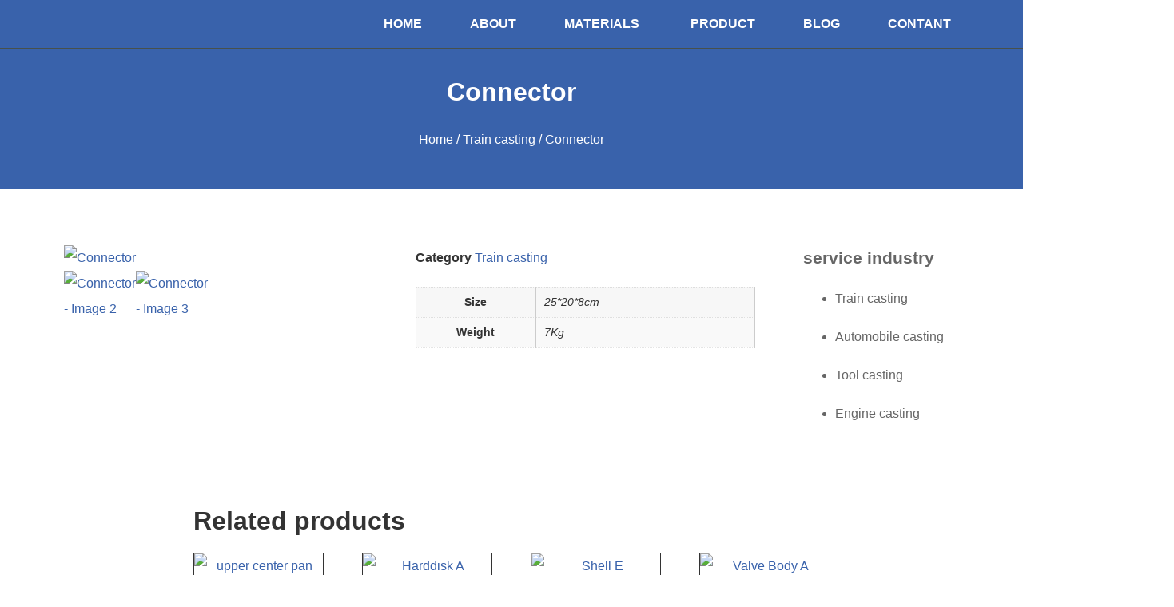

--- FILE ---
content_type: text/html; charset=UTF-8
request_url: https://ktcasting.com/product/connector/
body_size: 20386
content:
<!doctype html>
<html lang="en-US">
<head>
	<meta charset="UTF-8">
		<meta name="viewport" content="width=device-width, initial-scale=1">
	<link rel="profile" href="https://gmpg.org/xfn/11">
	<title>Connector - KT Casting-China&#039;s professional foundry. manufacturer</title>
	<style>img:is([sizes="auto" i], [sizes^="auto," i]) { contain-intrinsic-size: 3000px 1500px }</style>
	<meta name="robots" content="index, follow, max-snippet:-1, max-image-preview:large, max-video-preview:-1">
<link rel="canonical" href="https://ktcasting.com/product/connector/">
<meta property="og:url" content="https://ktcasting.com/product/connector/">
<meta property="og:site_name" content="KT Casting-China&#039;s professional foundry. manufacturer">
<meta property="og:locale" content="en_US">
<meta property="og:type" content="og:product">
<meta property="article:author" content="">
<meta property="article:publisher" content="">
<meta property="og:title" content="Connector - KT Casting-China&#039;s professional foundry. manufacturer">
<meta property="og:image" content="https://ktcasting.com/wp-content/uploads/2022/04/IMG_20201023_121445-1.jpg">
<meta property="og:image:secure_url" content="https://ktcasting.com/wp-content/uploads/2022/04/IMG_20201023_121445-1.jpg">
<meta property="og:image:width" content="800">
<meta property="og:image:height" content="800">
<meta property="fb:pages" content="">
<meta property="fb:admins" content="">
<meta property="fb:app_id" content="">
<meta name="twitter:card" content="summary">
<meta name="twitter:site" content="">
<meta name="twitter:creator" content="">
<meta name="twitter:title" content="Connector - KT Casting-China&#039;s professional foundry. manufacturer">
<meta name="twitter:image" content="https://ktcasting.com/wp-content/uploads/2022/04/IMG_20201023_121445-1.jpg">
<link rel="alternate" type="application/rss+xml" title="KT Casting-China&#039;s professional foundry. manufacturer &raquo; Feed" href="https://ktcasting.com/feed/" />
<link rel="alternate" type="application/rss+xml" title="KT Casting-China&#039;s professional foundry. manufacturer &raquo; Comments Feed" href="https://ktcasting.com/comments/feed/" />
<link rel="alternate" type="application/rss+xml" title="KT Casting-China&#039;s professional foundry. manufacturer &raquo; Connector Comments Feed" href="https://ktcasting.com/product/connector/feed/" />
<script type="text/javascript">
/* <![CDATA[ */
window._wpemojiSettings = {"baseUrl":"https:\/\/s.w.org\/images\/core\/emoji\/16.0.1\/72x72\/","ext":".png","svgUrl":"https:\/\/s.w.org\/images\/core\/emoji\/16.0.1\/svg\/","svgExt":".svg","source":{"concatemoji":"https:\/\/ktcasting.com\/wp-includes\/js\/wp-emoji-release.min.js?ver=6.8.3"}};
/*! This file is auto-generated */
!function(s,n){var o,i,e;function c(e){try{var t={supportTests:e,timestamp:(new Date).valueOf()};sessionStorage.setItem(o,JSON.stringify(t))}catch(e){}}function p(e,t,n){e.clearRect(0,0,e.canvas.width,e.canvas.height),e.fillText(t,0,0);var t=new Uint32Array(e.getImageData(0,0,e.canvas.width,e.canvas.height).data),a=(e.clearRect(0,0,e.canvas.width,e.canvas.height),e.fillText(n,0,0),new Uint32Array(e.getImageData(0,0,e.canvas.width,e.canvas.height).data));return t.every(function(e,t){return e===a[t]})}function u(e,t){e.clearRect(0,0,e.canvas.width,e.canvas.height),e.fillText(t,0,0);for(var n=e.getImageData(16,16,1,1),a=0;a<n.data.length;a++)if(0!==n.data[a])return!1;return!0}function f(e,t,n,a){switch(t){case"flag":return n(e,"\ud83c\udff3\ufe0f\u200d\u26a7\ufe0f","\ud83c\udff3\ufe0f\u200b\u26a7\ufe0f")?!1:!n(e,"\ud83c\udde8\ud83c\uddf6","\ud83c\udde8\u200b\ud83c\uddf6")&&!n(e,"\ud83c\udff4\udb40\udc67\udb40\udc62\udb40\udc65\udb40\udc6e\udb40\udc67\udb40\udc7f","\ud83c\udff4\u200b\udb40\udc67\u200b\udb40\udc62\u200b\udb40\udc65\u200b\udb40\udc6e\u200b\udb40\udc67\u200b\udb40\udc7f");case"emoji":return!a(e,"\ud83e\udedf")}return!1}function g(e,t,n,a){var r="undefined"!=typeof WorkerGlobalScope&&self instanceof WorkerGlobalScope?new OffscreenCanvas(300,150):s.createElement("canvas"),o=r.getContext("2d",{willReadFrequently:!0}),i=(o.textBaseline="top",o.font="600 32px Arial",{});return e.forEach(function(e){i[e]=t(o,e,n,a)}),i}function t(e){var t=s.createElement("script");t.src=e,t.defer=!0,s.head.appendChild(t)}"undefined"!=typeof Promise&&(o="wpEmojiSettingsSupports",i=["flag","emoji"],n.supports={everything:!0,everythingExceptFlag:!0},e=new Promise(function(e){s.addEventListener("DOMContentLoaded",e,{once:!0})}),new Promise(function(t){var n=function(){try{var e=JSON.parse(sessionStorage.getItem(o));if("object"==typeof e&&"number"==typeof e.timestamp&&(new Date).valueOf()<e.timestamp+604800&&"object"==typeof e.supportTests)return e.supportTests}catch(e){}return null}();if(!n){if("undefined"!=typeof Worker&&"undefined"!=typeof OffscreenCanvas&&"undefined"!=typeof URL&&URL.createObjectURL&&"undefined"!=typeof Blob)try{var e="postMessage("+g.toString()+"("+[JSON.stringify(i),f.toString(),p.toString(),u.toString()].join(",")+"));",a=new Blob([e],{type:"text/javascript"}),r=new Worker(URL.createObjectURL(a),{name:"wpTestEmojiSupports"});return void(r.onmessage=function(e){c(n=e.data),r.terminate(),t(n)})}catch(e){}c(n=g(i,f,p,u))}t(n)}).then(function(e){for(var t in e)n.supports[t]=e[t],n.supports.everything=n.supports.everything&&n.supports[t],"flag"!==t&&(n.supports.everythingExceptFlag=n.supports.everythingExceptFlag&&n.supports[t]);n.supports.everythingExceptFlag=n.supports.everythingExceptFlag&&!n.supports.flag,n.DOMReady=!1,n.readyCallback=function(){n.DOMReady=!0}}).then(function(){return e}).then(function(){var e;n.supports.everything||(n.readyCallback(),(e=n.source||{}).concatemoji?t(e.concatemoji):e.wpemoji&&e.twemoji&&(t(e.twemoji),t(e.wpemoji)))}))}((window,document),window._wpemojiSettings);
/* ]]> */
</script>
<style id='wp-emoji-styles-inline-css' type='text/css'>

	img.wp-smiley, img.emoji {
		display: inline !important;
		border: none !important;
		box-shadow: none !important;
		height: 1em !important;
		width: 1em !important;
		margin: 0 0.07em !important;
		vertical-align: -0.1em !important;
		background: none !important;
		padding: 0 !important;
	}
</style>
<link rel='stylesheet' id='wp-block-library-css' href='https://ktcasting.com/wp-includes/css/dist/block-library/style.min.css?ver=6.8.3' type='text/css' media='all' />
<style id='classic-theme-styles-inline-css' type='text/css'>
/*! This file is auto-generated */
.wp-block-button__link{color:#fff;background-color:#32373c;border-radius:9999px;box-shadow:none;text-decoration:none;padding:calc(.667em + 2px) calc(1.333em + 2px);font-size:1.125em}.wp-block-file__button{background:#32373c;color:#fff;text-decoration:none}
</style>
<style id='global-styles-inline-css' type='text/css'>
:root{--wp--preset--aspect-ratio--square: 1;--wp--preset--aspect-ratio--4-3: 4/3;--wp--preset--aspect-ratio--3-4: 3/4;--wp--preset--aspect-ratio--3-2: 3/2;--wp--preset--aspect-ratio--2-3: 2/3;--wp--preset--aspect-ratio--16-9: 16/9;--wp--preset--aspect-ratio--9-16: 9/16;--wp--preset--color--black: #000000;--wp--preset--color--cyan-bluish-gray: #abb8c3;--wp--preset--color--white: #ffffff;--wp--preset--color--pale-pink: #f78da7;--wp--preset--color--vivid-red: #cf2e2e;--wp--preset--color--luminous-vivid-orange: #ff6900;--wp--preset--color--luminous-vivid-amber: #fcb900;--wp--preset--color--light-green-cyan: #7bdcb5;--wp--preset--color--vivid-green-cyan: #00d084;--wp--preset--color--pale-cyan-blue: #8ed1fc;--wp--preset--color--vivid-cyan-blue: #0693e3;--wp--preset--color--vivid-purple: #9b51e0;--wp--preset--gradient--vivid-cyan-blue-to-vivid-purple: linear-gradient(135deg,rgba(6,147,227,1) 0%,rgb(155,81,224) 100%);--wp--preset--gradient--light-green-cyan-to-vivid-green-cyan: linear-gradient(135deg,rgb(122,220,180) 0%,rgb(0,208,130) 100%);--wp--preset--gradient--luminous-vivid-amber-to-luminous-vivid-orange: linear-gradient(135deg,rgba(252,185,0,1) 0%,rgba(255,105,0,1) 100%);--wp--preset--gradient--luminous-vivid-orange-to-vivid-red: linear-gradient(135deg,rgba(255,105,0,1) 0%,rgb(207,46,46) 100%);--wp--preset--gradient--very-light-gray-to-cyan-bluish-gray: linear-gradient(135deg,rgb(238,238,238) 0%,rgb(169,184,195) 100%);--wp--preset--gradient--cool-to-warm-spectrum: linear-gradient(135deg,rgb(74,234,220) 0%,rgb(151,120,209) 20%,rgb(207,42,186) 40%,rgb(238,44,130) 60%,rgb(251,105,98) 80%,rgb(254,248,76) 100%);--wp--preset--gradient--blush-light-purple: linear-gradient(135deg,rgb(255,206,236) 0%,rgb(152,150,240) 100%);--wp--preset--gradient--blush-bordeaux: linear-gradient(135deg,rgb(254,205,165) 0%,rgb(254,45,45) 50%,rgb(107,0,62) 100%);--wp--preset--gradient--luminous-dusk: linear-gradient(135deg,rgb(255,203,112) 0%,rgb(199,81,192) 50%,rgb(65,88,208) 100%);--wp--preset--gradient--pale-ocean: linear-gradient(135deg,rgb(255,245,203) 0%,rgb(182,227,212) 50%,rgb(51,167,181) 100%);--wp--preset--gradient--electric-grass: linear-gradient(135deg,rgb(202,248,128) 0%,rgb(113,206,126) 100%);--wp--preset--gradient--midnight: linear-gradient(135deg,rgb(2,3,129) 0%,rgb(40,116,252) 100%);--wp--preset--font-size--small: 13px;--wp--preset--font-size--medium: 20px;--wp--preset--font-size--large: 36px;--wp--preset--font-size--x-large: 42px;--wp--preset--spacing--20: 0.44rem;--wp--preset--spacing--30: 0.67rem;--wp--preset--spacing--40: 1rem;--wp--preset--spacing--50: 1.5rem;--wp--preset--spacing--60: 2.25rem;--wp--preset--spacing--70: 3.38rem;--wp--preset--spacing--80: 5.06rem;--wp--preset--shadow--natural: 6px 6px 9px rgba(0, 0, 0, 0.2);--wp--preset--shadow--deep: 12px 12px 50px rgba(0, 0, 0, 0.4);--wp--preset--shadow--sharp: 6px 6px 0px rgba(0, 0, 0, 0.2);--wp--preset--shadow--outlined: 6px 6px 0px -3px rgba(255, 255, 255, 1), 6px 6px rgba(0, 0, 0, 1);--wp--preset--shadow--crisp: 6px 6px 0px rgba(0, 0, 0, 1);}:where(.is-layout-flex){gap: 0.5em;}:where(.is-layout-grid){gap: 0.5em;}body .is-layout-flex{display: flex;}.is-layout-flex{flex-wrap: wrap;align-items: center;}.is-layout-flex > :is(*, div){margin: 0;}body .is-layout-grid{display: grid;}.is-layout-grid > :is(*, div){margin: 0;}:where(.wp-block-columns.is-layout-flex){gap: 2em;}:where(.wp-block-columns.is-layout-grid){gap: 2em;}:where(.wp-block-post-template.is-layout-flex){gap: 1.25em;}:where(.wp-block-post-template.is-layout-grid){gap: 1.25em;}.has-black-color{color: var(--wp--preset--color--black) !important;}.has-cyan-bluish-gray-color{color: var(--wp--preset--color--cyan-bluish-gray) !important;}.has-white-color{color: var(--wp--preset--color--white) !important;}.has-pale-pink-color{color: var(--wp--preset--color--pale-pink) !important;}.has-vivid-red-color{color: var(--wp--preset--color--vivid-red) !important;}.has-luminous-vivid-orange-color{color: var(--wp--preset--color--luminous-vivid-orange) !important;}.has-luminous-vivid-amber-color{color: var(--wp--preset--color--luminous-vivid-amber) !important;}.has-light-green-cyan-color{color: var(--wp--preset--color--light-green-cyan) !important;}.has-vivid-green-cyan-color{color: var(--wp--preset--color--vivid-green-cyan) !important;}.has-pale-cyan-blue-color{color: var(--wp--preset--color--pale-cyan-blue) !important;}.has-vivid-cyan-blue-color{color: var(--wp--preset--color--vivid-cyan-blue) !important;}.has-vivid-purple-color{color: var(--wp--preset--color--vivid-purple) !important;}.has-black-background-color{background-color: var(--wp--preset--color--black) !important;}.has-cyan-bluish-gray-background-color{background-color: var(--wp--preset--color--cyan-bluish-gray) !important;}.has-white-background-color{background-color: var(--wp--preset--color--white) !important;}.has-pale-pink-background-color{background-color: var(--wp--preset--color--pale-pink) !important;}.has-vivid-red-background-color{background-color: var(--wp--preset--color--vivid-red) !important;}.has-luminous-vivid-orange-background-color{background-color: var(--wp--preset--color--luminous-vivid-orange) !important;}.has-luminous-vivid-amber-background-color{background-color: var(--wp--preset--color--luminous-vivid-amber) !important;}.has-light-green-cyan-background-color{background-color: var(--wp--preset--color--light-green-cyan) !important;}.has-vivid-green-cyan-background-color{background-color: var(--wp--preset--color--vivid-green-cyan) !important;}.has-pale-cyan-blue-background-color{background-color: var(--wp--preset--color--pale-cyan-blue) !important;}.has-vivid-cyan-blue-background-color{background-color: var(--wp--preset--color--vivid-cyan-blue) !important;}.has-vivid-purple-background-color{background-color: var(--wp--preset--color--vivid-purple) !important;}.has-black-border-color{border-color: var(--wp--preset--color--black) !important;}.has-cyan-bluish-gray-border-color{border-color: var(--wp--preset--color--cyan-bluish-gray) !important;}.has-white-border-color{border-color: var(--wp--preset--color--white) !important;}.has-pale-pink-border-color{border-color: var(--wp--preset--color--pale-pink) !important;}.has-vivid-red-border-color{border-color: var(--wp--preset--color--vivid-red) !important;}.has-luminous-vivid-orange-border-color{border-color: var(--wp--preset--color--luminous-vivid-orange) !important;}.has-luminous-vivid-amber-border-color{border-color: var(--wp--preset--color--luminous-vivid-amber) !important;}.has-light-green-cyan-border-color{border-color: var(--wp--preset--color--light-green-cyan) !important;}.has-vivid-green-cyan-border-color{border-color: var(--wp--preset--color--vivid-green-cyan) !important;}.has-pale-cyan-blue-border-color{border-color: var(--wp--preset--color--pale-cyan-blue) !important;}.has-vivid-cyan-blue-border-color{border-color: var(--wp--preset--color--vivid-cyan-blue) !important;}.has-vivid-purple-border-color{border-color: var(--wp--preset--color--vivid-purple) !important;}.has-vivid-cyan-blue-to-vivid-purple-gradient-background{background: var(--wp--preset--gradient--vivid-cyan-blue-to-vivid-purple) !important;}.has-light-green-cyan-to-vivid-green-cyan-gradient-background{background: var(--wp--preset--gradient--light-green-cyan-to-vivid-green-cyan) !important;}.has-luminous-vivid-amber-to-luminous-vivid-orange-gradient-background{background: var(--wp--preset--gradient--luminous-vivid-amber-to-luminous-vivid-orange) !important;}.has-luminous-vivid-orange-to-vivid-red-gradient-background{background: var(--wp--preset--gradient--luminous-vivid-orange-to-vivid-red) !important;}.has-very-light-gray-to-cyan-bluish-gray-gradient-background{background: var(--wp--preset--gradient--very-light-gray-to-cyan-bluish-gray) !important;}.has-cool-to-warm-spectrum-gradient-background{background: var(--wp--preset--gradient--cool-to-warm-spectrum) !important;}.has-blush-light-purple-gradient-background{background: var(--wp--preset--gradient--blush-light-purple) !important;}.has-blush-bordeaux-gradient-background{background: var(--wp--preset--gradient--blush-bordeaux) !important;}.has-luminous-dusk-gradient-background{background: var(--wp--preset--gradient--luminous-dusk) !important;}.has-pale-ocean-gradient-background{background: var(--wp--preset--gradient--pale-ocean) !important;}.has-electric-grass-gradient-background{background: var(--wp--preset--gradient--electric-grass) !important;}.has-midnight-gradient-background{background: var(--wp--preset--gradient--midnight) !important;}.has-small-font-size{font-size: var(--wp--preset--font-size--small) !important;}.has-medium-font-size{font-size: var(--wp--preset--font-size--medium) !important;}.has-large-font-size{font-size: var(--wp--preset--font-size--large) !important;}.has-x-large-font-size{font-size: var(--wp--preset--font-size--x-large) !important;}
:where(.wp-block-post-template.is-layout-flex){gap: 1.25em;}:where(.wp-block-post-template.is-layout-grid){gap: 1.25em;}
:where(.wp-block-columns.is-layout-flex){gap: 2em;}:where(.wp-block-columns.is-layout-grid){gap: 2em;}
:root :where(.wp-block-pullquote){font-size: 1.5em;line-height: 1.6;}
</style>
<link rel='stylesheet' id='css-file-css' href='https://ktcasting.com/wp-content/plugins/woocommerce-for-b2b/css/elementor.css?ver=1.1' type='text/css' media='all' />
<link rel='stylesheet' id='photoswipe-css' href='https://ktcasting.com/wp-content/plugins/woocommerce/assets/css/photoswipe/photoswipe.min.css?ver=10.2.1' type='text/css' media='all' />
<link rel='stylesheet' id='photoswipe-default-skin-css' href='https://ktcasting.com/wp-content/plugins/woocommerce/assets/css/photoswipe/default-skin/default-skin.min.css?ver=10.2.1' type='text/css' media='all' />
<link rel='stylesheet' id='woocommerce-layout-css' href='https://ktcasting.com/wp-content/plugins/woocommerce/assets/css/woocommerce-layout.css?ver=10.2.1' type='text/css' media='all' />
<link rel='stylesheet' id='woocommerce-smallscreen-css' href='https://ktcasting.com/wp-content/plugins/woocommerce/assets/css/woocommerce-smallscreen.css?ver=10.2.1' type='text/css' media='only screen and (max-width: 768px)' />
<link rel='stylesheet' id='woocommerce-general-css' href='https://ktcasting.com/wp-content/plugins/woocommerce/assets/css/woocommerce.css?ver=10.2.1' type='text/css' media='all' />
<style id='woocommerce-inline-inline-css' type='text/css'>
.woocommerce form .form-row .required { visibility: visible; }
</style>
<link rel='stylesheet' id='brands-styles-css' href='https://ktcasting.com/wp-content/plugins/woocommerce/assets/css/brands.css?ver=10.2.1' type='text/css' media='all' />
<link rel='stylesheet' id='hello-elementor-css' href='https://ktcasting.com/wp-content/themes/hello-elementor/style.min.css?ver=2.5.0' type='text/css' media='all' />
<link rel='stylesheet' id='hello-elementor-theme-style-css' href='https://ktcasting.com/wp-content/themes/hello-elementor/theme.min.css?ver=2.5.0' type='text/css' media='all' />
<link rel='stylesheet' id='elementor-frontend-css' href='https://ktcasting.com/wp-content/plugins/elementor/assets/css/frontend.min.css?ver=3.32.2' type='text/css' media='all' />
<link rel='stylesheet' id='elementor-post-326-css' href='https://ktcasting.com/wp-content/uploads/elementor/css/post-326.css?ver=1762795981' type='text/css' media='all' />
<link rel='stylesheet' id='widget-image-css' href='https://ktcasting.com/wp-content/plugins/elementor/assets/css/widget-image.min.css?ver=3.32.2' type='text/css' media='all' />
<link rel='stylesheet' id='widget-nav-menu-css' href='https://ktcasting.com/wp-content/plugins/elementor-pro/assets/css/widget-nav-menu.min.css?ver=3.27.4' type='text/css' media='all' />
<link rel='stylesheet' id='e-sticky-css' href='https://ktcasting.com/wp-content/plugins/elementor-pro/assets/css/modules/sticky.min.css?ver=3.27.4' type='text/css' media='all' />
<link rel='stylesheet' id='widget-heading-css' href='https://ktcasting.com/wp-content/plugins/elementor/assets/css/widget-heading.min.css?ver=3.32.2' type='text/css' media='all' />
<link rel='stylesheet' id='widget-icon-list-css' href='https://ktcasting.com/wp-content/plugins/elementor/assets/css/widget-icon-list.min.css?ver=3.32.2' type='text/css' media='all' />
<link rel='stylesheet' id='widget-social-icons-css' href='https://ktcasting.com/wp-content/plugins/elementor/assets/css/widget-social-icons.min.css?ver=3.32.2' type='text/css' media='all' />
<link rel='stylesheet' id='e-apple-webkit-css' href='https://ktcasting.com/wp-content/plugins/elementor/assets/css/conditionals/apple-webkit.min.css?ver=3.32.2' type='text/css' media='all' />
<link rel='stylesheet' id='widget-woocommerce-product-images-css' href='https://ktcasting.com/wp-content/plugins/elementor-pro/assets/css/widget-woocommerce-product-images.min.css?ver=3.27.4' type='text/css' media='all' />
<link rel='stylesheet' id='widget-woocommerce-product-meta-css' href='https://ktcasting.com/wp-content/plugins/elementor-pro/assets/css/widget-woocommerce-product-meta.min.css?ver=3.27.4' type='text/css' media='all' />
<link rel='stylesheet' id='widget-woocommerce-product-additional-information-css' href='https://ktcasting.com/wp-content/plugins/elementor-pro/assets/css/widget-woocommerce-product-additional-information.min.css?ver=3.27.4' type='text/css' media='all' />
<link rel='stylesheet' id='widget-woocommerce-products-css' href='https://ktcasting.com/wp-content/plugins/elementor-pro/assets/css/widget-woocommerce-products.min.css?ver=3.27.4' type='text/css' media='all' />
<link rel='stylesheet' id='widget-form-css' href='https://ktcasting.com/wp-content/plugins/elementor-pro/assets/css/widget-form.min.css?ver=3.27.4' type='text/css' media='all' />
<link rel='stylesheet' id='e-animation-fadeInLeft-css' href='https://ktcasting.com/wp-content/plugins/elementor/assets/lib/animations/styles/fadeInLeft.min.css?ver=3.32.2' type='text/css' media='all' />
<link rel='stylesheet' id='e-animation-fadeIn-css' href='https://ktcasting.com/wp-content/plugins/elementor/assets/lib/animations/styles/fadeIn.min.css?ver=3.32.2' type='text/css' media='all' />
<link rel='stylesheet' id='e-popup-css' href='https://ktcasting.com/wp-content/plugins/elementor-pro/assets/css/conditionals/popup.min.css?ver=3.27.4' type='text/css' media='all' />
<link rel='stylesheet' id='elementor-icons-css' href='https://ktcasting.com/wp-content/plugins/elementor/assets/lib/eicons/css/elementor-icons.min.css?ver=5.44.0' type='text/css' media='all' />
<link rel='stylesheet' id='elementor-post-332-css' href='https://ktcasting.com/wp-content/uploads/elementor/css/post-332.css?ver=1762795981' type='text/css' media='all' />
<link rel='stylesheet' id='elementor-post-336-css' href='https://ktcasting.com/wp-content/uploads/elementor/css/post-336.css?ver=1762795981' type='text/css' media='all' />
<link rel='stylesheet' id='elementor-post-610-css' href='https://ktcasting.com/wp-content/uploads/elementor/css/post-610.css?ver=1762798080' type='text/css' media='all' />
<link rel='stylesheet' id='elementor-post-574-css' href='https://ktcasting.com/wp-content/uploads/elementor/css/post-574.css?ver=1762795981' type='text/css' media='all' />
<link rel='stylesheet' id='hello-elementor-child-style-css' href='https://ktcasting.com/wp-content/themes/hello-theme-child-master/style.css?ver=1.0.0' type='text/css' media='all' />
<link rel='stylesheet' id='elementor-gf-local-oswald-css' href='https://ktcasting.com/wp-content/uploads/elementor/google-fonts/css/oswald.css?ver=1742236215' type='text/css' media='all' />
<link rel='stylesheet' id='elementor-gf-local-opensans-css' href='https://ktcasting.com/wp-content/uploads/elementor/google-fonts/css/opensans.css?ver=1742236255' type='text/css' media='all' />
<link rel='stylesheet' id='elementor-icons-shared-0-css' href='https://ktcasting.com/wp-content/plugins/elementor/assets/lib/font-awesome/css/fontawesome.min.css?ver=5.15.3' type='text/css' media='all' />
<link rel='stylesheet' id='elementor-icons-fa-solid-css' href='https://ktcasting.com/wp-content/plugins/elementor/assets/lib/font-awesome/css/solid.min.css?ver=5.15.3' type='text/css' media='all' />
<link rel='stylesheet' id='elementor-icons-fa-brands-css' href='https://ktcasting.com/wp-content/plugins/elementor/assets/lib/font-awesome/css/brands.min.css?ver=5.15.3' type='text/css' media='all' />
<script type="text/javascript" src="https://ktcasting.com/wp-includes/js/jquery/jquery.min.js?ver=3.7.1" id="jquery-core-js"></script>
<script type="text/javascript" src="https://ktcasting.com/wp-includes/js/jquery/jquery-migrate.min.js?ver=3.4.1" id="jquery-migrate-js"></script>
<script type="text/javascript" src="https://ktcasting.com/wp-content/plugins/woocommerce/assets/js/jquery-blockui/jquery.blockUI.min.js?ver=2.7.0-wc.10.2.1" id="jquery-blockui-js" defer="defer" data-wp-strategy="defer"></script>
<script type="text/javascript" id="wc-add-to-cart-js-extra">
/* <![CDATA[ */
var wc_add_to_cart_params = {"ajax_url":"\/wp-admin\/admin-ajax.php","wc_ajax_url":"\/?wc-ajax=%%endpoint%%","i18n_view_cart":"View cart","cart_url":"https:\/\/ktcasting.com","is_cart":"","cart_redirect_after_add":"no"};
/* ]]> */
</script>
<script type="text/javascript" src="https://ktcasting.com/wp-content/plugins/woocommerce/assets/js/frontend/add-to-cart.min.js?ver=10.2.1" id="wc-add-to-cart-js" defer="defer" data-wp-strategy="defer"></script>
<script type="text/javascript" src="https://ktcasting.com/wp-content/plugins/woocommerce/assets/js/zoom/jquery.zoom.min.js?ver=1.7.21-wc.10.2.1" id="zoom-js" defer="defer" data-wp-strategy="defer"></script>
<script type="text/javascript" src="https://ktcasting.com/wp-content/plugins/woocommerce/assets/js/flexslider/jquery.flexslider.min.js?ver=2.7.2-wc.10.2.1" id="flexslider-js" defer="defer" data-wp-strategy="defer"></script>
<script type="text/javascript" src="https://ktcasting.com/wp-content/plugins/woocommerce/assets/js/photoswipe/photoswipe.min.js?ver=4.1.1-wc.10.2.1" id="photoswipe-js" defer="defer" data-wp-strategy="defer"></script>
<script type="text/javascript" src="https://ktcasting.com/wp-content/plugins/woocommerce/assets/js/photoswipe/photoswipe-ui-default.min.js?ver=4.1.1-wc.10.2.1" id="photoswipe-ui-default-js" defer="defer" data-wp-strategy="defer"></script>
<script type="text/javascript" id="wc-single-product-js-extra">
/* <![CDATA[ */
var wc_single_product_params = {"i18n_required_rating_text":"Please select a rating","i18n_rating_options":["1 of 5 stars","2 of 5 stars","3 of 5 stars","4 of 5 stars","5 of 5 stars"],"i18n_product_gallery_trigger_text":"View full-screen image gallery","review_rating_required":"yes","flexslider":{"rtl":false,"animation":"slide","smoothHeight":true,"directionNav":false,"controlNav":"thumbnails","slideshow":false,"animationSpeed":500,"animationLoop":false,"allowOneSlide":false},"zoom_enabled":"1","zoom_options":[],"photoswipe_enabled":"1","photoswipe_options":{"shareEl":false,"closeOnScroll":false,"history":false,"hideAnimationDuration":0,"showAnimationDuration":0},"flexslider_enabled":"1"};
/* ]]> */
</script>
<script type="text/javascript" src="https://ktcasting.com/wp-content/plugins/woocommerce/assets/js/frontend/single-product.min.js?ver=10.2.1" id="wc-single-product-js" defer="defer" data-wp-strategy="defer"></script>
<script type="text/javascript" src="https://ktcasting.com/wp-content/plugins/woocommerce/assets/js/js-cookie/js.cookie.min.js?ver=2.1.4-wc.10.2.1" id="js-cookie-js" defer="defer" data-wp-strategy="defer"></script>
<script type="text/javascript" id="woocommerce-js-extra">
/* <![CDATA[ */
var woocommerce_params = {"ajax_url":"\/wp-admin\/admin-ajax.php","wc_ajax_url":"\/?wc-ajax=%%endpoint%%","i18n_password_show":"Show password","i18n_password_hide":"Hide password"};
/* ]]> */
</script>
<script type="text/javascript" src="https://ktcasting.com/wp-content/plugins/woocommerce/assets/js/frontend/woocommerce.min.js?ver=10.2.1" id="woocommerce-js" defer="defer" data-wp-strategy="defer"></script>
<link rel="https://api.w.org/" href="https://ktcasting.com/wp-json/" /><link rel="alternate" title="JSON" type="application/json" href="https://ktcasting.com/wp-json/wp/v2/product/666" /><link rel="EditURI" type="application/rsd+xml" title="RSD" href="https://ktcasting.com/xmlrpc.php?rsd" />
<meta name="generator" content="WordPress 6.8.3" />
<meta name="generator" content="WooCommerce 10.2.1" />
<link rel='shortlink' href='https://ktcasting.com/?p=666' />
<link rel="alternate" title="oEmbed (JSON)" type="application/json+oembed" href="https://ktcasting.com/wp-json/oembed/1.0/embed?url=https%3A%2F%2Fktcasting.com%2Fproduct%2Fconnector%2F" />
<link rel="alternate" title="oEmbed (XML)" type="text/xml+oembed" href="https://ktcasting.com/wp-json/oembed/1.0/embed?url=https%3A%2F%2Fktcasting.com%2Fproduct%2Fconnector%2F&#038;format=xml" />
	<noscript><style>.woocommerce-product-gallery{ opacity: 1 !important; }</style></noscript>
	<meta name="generator" content="Elementor 3.32.2; features: additional_custom_breakpoints; settings: css_print_method-external, google_font-enabled, font_display-auto">
<script>
window.addEventListener('DOMContentLoaded', function (event) {
    document.querySelectorAll('.elementor-button.elementor-size-sm').forEach(function (e) {
        e.addEventListener('click', function () {
            var email = document.querySelector('#form-field-email').value;
            var validEmail = /^\w+([\.-]?\w+)*@\w+([\.-]?\w+)*(\.\w{2,3})+$/.test(email);
            if (email != "" &&validEmail) {
                gtag('event', 'conversion', {'send_to': 'AW-10877510941/4NvUCPqio4EYEJ3K5sIo'});
            };
        });
    });
});
</script>
			<style>
				.e-con.e-parent:nth-of-type(n+4):not(.e-lazyloaded):not(.e-no-lazyload),
				.e-con.e-parent:nth-of-type(n+4):not(.e-lazyloaded):not(.e-no-lazyload) * {
					background-image: none !important;
				}
				@media screen and (max-height: 1024px) {
					.e-con.e-parent:nth-of-type(n+3):not(.e-lazyloaded):not(.e-no-lazyload),
					.e-con.e-parent:nth-of-type(n+3):not(.e-lazyloaded):not(.e-no-lazyload) * {
						background-image: none !important;
					}
				}
				@media screen and (max-height: 640px) {
					.e-con.e-parent:nth-of-type(n+2):not(.e-lazyloaded):not(.e-no-lazyload),
					.e-con.e-parent:nth-of-type(n+2):not(.e-lazyloaded):not(.e-no-lazyload) * {
						background-image: none !important;
					}
				}
			</style>
			
<script async src='https://www.googletagmanager.com/gtag/js?id=G-9SK3KEM9GJ'></script><script>
window.dataLayer = window.dataLayer || [];
function gtag(){dataLayer.push(arguments);}gtag('js', new Date());

 gtag('config', 'G-9SK3KEM9GJ' , {});

 gtag('config', 'AW-10877510941');

</script>

<!-- Hotjar Tracking Code for https://www.ktcasting.com -->
<script>
    (function(h,o,t,j,a,r){
        h.hj=h.hj||function(){(h.hj.q=h.hj.q||[]).push(arguments)};
        h._hjSettings={hjid:3169826,hjsv:6};
        a=o.getElementsByTagName('head')[0];
        r=o.createElement('script');r.async=1;
        r.src=t+h._hjSettings.hjid+j+h._hjSettings.hjsv;
        a.appendChild(r);
    })(window,document,'https://static.hotjar.com/c/hotjar-','.js?sv=');
</script>

<!-- Google tag (gtag.js) -->
<script async src="https://www.googletagmanager.com/gtag/js?id=AW-10877510941"></script>
<script>

  window.dataLayer = window.dataLayer || [];
  function gtag(){dataLayer.push(arguments);}
  gtag('js', new Date());

  gtag('config', 'AW-10877510941');
</script>


<script src="https://www.googleoptimize.com/optimize.js?id=OPT-PHTPCJH"></script></head>
<body class="wp-singular product-template-default single single-product postid-666 wp-custom-logo wp-theme-hello-elementor wp-child-theme-hello-theme-child-master theme-hello-elementor woocommerce woocommerce-page woocommerce-no-js elementor-default elementor-template-full-width elementor-kit-326 elementor-page-610">

		<div data-elementor-type="header" data-elementor-id="332" class="elementor elementor-332 elementor-location-header" data-elementor-post-type="elementor_library">
					<section class="elementor-section elementor-top-section elementor-element elementor-element-34ebc77f elementor-section-boxed elementor-section-height-default elementor-section-height-default" data-id="34ebc77f" data-element_type="section" data-settings="{&quot;background_background&quot;:&quot;classic&quot;,&quot;sticky&quot;:&quot;top&quot;,&quot;sticky_on&quot;:[&quot;desktop&quot;,&quot;tablet&quot;,&quot;mobile&quot;],&quot;sticky_offset&quot;:0,&quot;sticky_effects_offset&quot;:0,&quot;sticky_anchor_link_offset&quot;:0}">
						<div class="elementor-container elementor-column-gap-no">
					<div class="elementor-column elementor-col-50 elementor-top-column elementor-element elementor-element-13749293" data-id="13749293" data-element_type="column">
			<div class="elementor-widget-wrap elementor-element-populated">
						<div class="elementor-element elementor-element-42355e4 elementor-widget elementor-widget-theme-site-logo elementor-widget-image" data-id="42355e4" data-element_type="widget" data-widget_type="theme-site-logo.default">
				<div class="elementor-widget-container">
											<a href="https://ktcasting.com">
			<img fetchpriority="high" width="1399" height="400" src="https://ktcasting.com/wp-content/uploads/2022/09/cropped-微信图片_20221105221223.jpg" class="attachment-full size-full wp-image-1454" alt="" srcset="https://ktcasting.com/wp-content/uploads/2022/09/cropped-微信图片_20221105221223.jpg 1399w, https://ktcasting.com/wp-content/uploads/2022/09/cropped-微信图片_20221105221223-300x86.jpg 300w, https://ktcasting.com/wp-content/uploads/2022/09/cropped-微信图片_20221105221223-1024x293.jpg 1024w, https://ktcasting.com/wp-content/uploads/2022/09/cropped-微信图片_20221105221223-768x220.jpg 768w, https://ktcasting.com/wp-content/uploads/2022/09/cropped-微信图片_20221105221223-600x172.jpg 600w" sizes="(max-width: 1399px) 100vw, 1399px" />				</a>
											</div>
				</div>
					</div>
		</div>
				<div class="elementor-column elementor-col-50 elementor-top-column elementor-element elementor-element-5f1a2cc6" data-id="5f1a2cc6" data-element_type="column">
			<div class="elementor-widget-wrap elementor-element-populated">
						<div class="elementor-element elementor-element-4e71f0e0 elementor-nav-menu__align-end elementor-nav-menu--dropdown-mobile elementor-nav-menu--stretch elementor-nav-menu__text-align-center elementor-nav-menu--toggle elementor-nav-menu--burger elementor-widget elementor-widget-nav-menu" data-id="4e71f0e0" data-element_type="widget" data-settings="{&quot;full_width&quot;:&quot;stretch&quot;,&quot;layout&quot;:&quot;horizontal&quot;,&quot;submenu_icon&quot;:{&quot;value&quot;:&quot;&lt;i class=\&quot;fas fa-caret-down\&quot;&gt;&lt;\/i&gt;&quot;,&quot;library&quot;:&quot;fa-solid&quot;},&quot;toggle&quot;:&quot;burger&quot;}" data-widget_type="nav-menu.default">
				<div class="elementor-widget-container">
								<nav aria-label="Menu" class="elementor-nav-menu--main elementor-nav-menu__container elementor-nav-menu--layout-horizontal e--pointer-underline e--animation-drop-out">
				<ul id="menu-1-4e71f0e0" class="elementor-nav-menu"><li class="menu-item menu-item-type-post_type menu-item-object-page menu-item-home menu-item-416"><a href="https://ktcasting.com/" class="elementor-item">Home</a></li>
<li class="menu-item menu-item-type-post_type menu-item-object-page menu-item-417"><a href="https://ktcasting.com/about/" class="elementor-item">About</a></li>
<li class="menu-item menu-item-type-post_type menu-item-object-page menu-item-has-children menu-item-601"><a href="https://ktcasting.com/service-industry/" class="elementor-item">Materials </a>
<ul class="sub-menu elementor-nav-menu--dropdown">
	<li class="menu-item menu-item-type-post_type menu-item-object-page menu-item-922"><a href="https://ktcasting.com/grey-iron-casting/" class="elementor-sub-item">Grey iron casting</a></li>
	<li class="menu-item menu-item-type-post_type menu-item-object-page menu-item-921"><a href="https://ktcasting.com/ductile-iron-casting/" class="elementor-sub-item">Ductile Iron Casting</a></li>
	<li class="menu-item menu-item-type-post_type menu-item-object-page menu-item-923"><a href="https://ktcasting.com/carbon-steel-casting/" class="elementor-sub-item">Carbon Steel Casting</a></li>
	<li class="menu-item menu-item-type-post_type menu-item-object-page menu-item-924"><a href="https://ktcasting.com/alloy-steel-casting/" class="elementor-sub-item">Stainless steel Casting</a></li>
	<li class="menu-item menu-item-type-post_type menu-item-object-page menu-item-925"><a href="https://ktcasting.com/aluminum-die-casting/" class="elementor-sub-item">Aluminum Die Casting</a></li>
</ul>
</li>
<li class="menu-item menu-item-type-post_type_archive menu-item-object-product menu-item-2261"><a href="https://ktcasting.com/shop/" class="elementor-item">product</a></li>
<li class="menu-item menu-item-type-post_type menu-item-object-page menu-item-419"><a href="https://ktcasting.com/blog/" class="elementor-item">Blog</a></li>
<li class="menu-item menu-item-type-post_type menu-item-object-page menu-item-420"><a href="https://ktcasting.com/contant/" class="elementor-item">Contant</a></li>
</ul>			</nav>
					<div class="elementor-menu-toggle" role="button" tabindex="0" aria-label="Menu Toggle" aria-expanded="false">
			<i aria-hidden="true" role="presentation" class="elementor-menu-toggle__icon--open eicon-menu-bar"></i><i aria-hidden="true" role="presentation" class="elementor-menu-toggle__icon--close eicon-close"></i>		</div>
					<nav class="elementor-nav-menu--dropdown elementor-nav-menu__container" aria-hidden="true">
				<ul id="menu-2-4e71f0e0" class="elementor-nav-menu"><li class="menu-item menu-item-type-post_type menu-item-object-page menu-item-home menu-item-416"><a href="https://ktcasting.com/" class="elementor-item" tabindex="-1">Home</a></li>
<li class="menu-item menu-item-type-post_type menu-item-object-page menu-item-417"><a href="https://ktcasting.com/about/" class="elementor-item" tabindex="-1">About</a></li>
<li class="menu-item menu-item-type-post_type menu-item-object-page menu-item-has-children menu-item-601"><a href="https://ktcasting.com/service-industry/" class="elementor-item" tabindex="-1">Materials </a>
<ul class="sub-menu elementor-nav-menu--dropdown">
	<li class="menu-item menu-item-type-post_type menu-item-object-page menu-item-922"><a href="https://ktcasting.com/grey-iron-casting/" class="elementor-sub-item" tabindex="-1">Grey iron casting</a></li>
	<li class="menu-item menu-item-type-post_type menu-item-object-page menu-item-921"><a href="https://ktcasting.com/ductile-iron-casting/" class="elementor-sub-item" tabindex="-1">Ductile Iron Casting</a></li>
	<li class="menu-item menu-item-type-post_type menu-item-object-page menu-item-923"><a href="https://ktcasting.com/carbon-steel-casting/" class="elementor-sub-item" tabindex="-1">Carbon Steel Casting</a></li>
	<li class="menu-item menu-item-type-post_type menu-item-object-page menu-item-924"><a href="https://ktcasting.com/alloy-steel-casting/" class="elementor-sub-item" tabindex="-1">Stainless steel Casting</a></li>
	<li class="menu-item menu-item-type-post_type menu-item-object-page menu-item-925"><a href="https://ktcasting.com/aluminum-die-casting/" class="elementor-sub-item" tabindex="-1">Aluminum Die Casting</a></li>
</ul>
</li>
<li class="menu-item menu-item-type-post_type_archive menu-item-object-product menu-item-2261"><a href="https://ktcasting.com/shop/" class="elementor-item" tabindex="-1">product</a></li>
<li class="menu-item menu-item-type-post_type menu-item-object-page menu-item-419"><a href="https://ktcasting.com/blog/" class="elementor-item" tabindex="-1">Blog</a></li>
<li class="menu-item menu-item-type-post_type menu-item-object-page menu-item-420"><a href="https://ktcasting.com/contant/" class="elementor-item" tabindex="-1">Contant</a></li>
</ul>			</nav>
						</div>
				</div>
					</div>
		</div>
					</div>
		</section>
				</div>
		<div class="woocommerce-notices-wrapper"></div>		<div data-elementor-type="product" data-elementor-id="610" class="elementor elementor-610 elementor-location-single post-666 product type-product status-publish has-post-thumbnail product_cat-train-casting first instock shipping-taxable product-type-simple product" data-elementor-post-type="elementor_library">
					<section class="elementor-section elementor-top-section elementor-element elementor-element-dbdca8b elementor-section-boxed elementor-section-height-default elementor-section-height-default" data-id="dbdca8b" data-element_type="section" data-settings="{&quot;background_background&quot;:&quot;classic&quot;}">
						<div class="elementor-container elementor-column-gap-default">
					<div class="elementor-column elementor-col-100 elementor-top-column elementor-element elementor-element-944cc34" data-id="944cc34" data-element_type="column">
			<div class="elementor-widget-wrap elementor-element-populated">
						<div class="elementor-element elementor-element-5c028b4 elementor-widget elementor-widget-woocommerce-product-title elementor-page-title elementor-widget-heading" data-id="5c028b4" data-element_type="widget" data-widget_type="woocommerce-product-title.default">
				<div class="elementor-widget-container">
					<h2 class="product_title entry-title elementor-heading-title elementor-size-default">Connector</h2>				</div>
				</div>
				<div class="elementor-element elementor-element-e25665d elementor-widget elementor-widget-woocommerce-breadcrumb" data-id="e25665d" data-element_type="widget" data-widget_type="woocommerce-breadcrumb.default">
				<div class="elementor-widget-container">
					<nav class="woocommerce-breadcrumb" aria-label="Breadcrumb"><a href="https://ktcasting.com">Home</a>&nbsp;&#47;&nbsp;<a href="https://ktcasting.com/product-category/train-casting/">Train casting</a>&nbsp;&#47;&nbsp;Connector</nav>				</div>
				</div>
					</div>
		</div>
					</div>
		</section>
				<section class="elementor-section elementor-top-section elementor-element elementor-element-7ea5079 elementor-section-boxed elementor-section-height-default elementor-section-height-default" data-id="7ea5079" data-element_type="section">
						<div class="elementor-container elementor-column-gap-default">
					<div class="elementor-column elementor-col-33 elementor-top-column elementor-element elementor-element-732317d" data-id="732317d" data-element_type="column">
			<div class="elementor-widget-wrap elementor-element-populated">
						<div class="elementor-element elementor-element-bb51c91 yes elementor-widget elementor-widget-woocommerce-product-images" data-id="bb51c91" data-element_type="widget" data-widget_type="woocommerce-product-images.default">
				<div class="elementor-widget-container">
					<div class="woocommerce-product-gallery woocommerce-product-gallery--with-images woocommerce-product-gallery--columns-4 images" data-columns="4" style="opacity: 0; transition: opacity .25s ease-in-out;">
	<div class="woocommerce-product-gallery__wrapper">
		<div data-thumb="https://ktcasting.com/wp-content/uploads/2022/04/IMG_20201023_121445-1-100x100.jpg" data-thumb-alt="Connector" data-thumb-srcset="https://ktcasting.com/wp-content/uploads/2022/04/IMG_20201023_121445-1-100x100.jpg 100w, https://ktcasting.com/wp-content/uploads/2022/04/IMG_20201023_121445-1-300x300.jpg 300w, https://ktcasting.com/wp-content/uploads/2022/04/IMG_20201023_121445-1-150x150.jpg 150w, https://ktcasting.com/wp-content/uploads/2022/04/IMG_20201023_121445-1-768x768.jpg 768w, https://ktcasting.com/wp-content/uploads/2022/04/IMG_20201023_121445-1-600x600.jpg 600w, https://ktcasting.com/wp-content/uploads/2022/04/IMG_20201023_121445-1.jpg 800w"  data-thumb-sizes="(max-width: 100px) 100vw, 100px" class="woocommerce-product-gallery__image"><a href="https://ktcasting.com/wp-content/uploads/2022/04/IMG_20201023_121445-1.jpg"><img width="600" height="600" src="https://ktcasting.com/wp-content/uploads/2022/04/IMG_20201023_121445-1-600x600.jpg" class="wp-post-image" alt="Connector" data-caption="" data-src="https://ktcasting.com/wp-content/uploads/2022/04/IMG_20201023_121445-1.jpg" data-large_image="https://ktcasting.com/wp-content/uploads/2022/04/IMG_20201023_121445-1.jpg" data-large_image_width="800" data-large_image_height="800" decoding="async" srcset="https://ktcasting.com/wp-content/uploads/2022/04/IMG_20201023_121445-1-600x600.jpg 600w, https://ktcasting.com/wp-content/uploads/2022/04/IMG_20201023_121445-1-300x300.jpg 300w, https://ktcasting.com/wp-content/uploads/2022/04/IMG_20201023_121445-1-150x150.jpg 150w, https://ktcasting.com/wp-content/uploads/2022/04/IMG_20201023_121445-1-768x768.jpg 768w, https://ktcasting.com/wp-content/uploads/2022/04/IMG_20201023_121445-1-100x100.jpg 100w, https://ktcasting.com/wp-content/uploads/2022/04/IMG_20201023_121445-1.jpg 800w" sizes="(max-width: 600px) 100vw, 600px" /></a></div><div data-thumb="https://ktcasting.com/wp-content/uploads/2022/03/IMG_20201023_121435-100x100.jpg" data-thumb-alt="Connector - Image 2" data-thumb-srcset="https://ktcasting.com/wp-content/uploads/2022/03/IMG_20201023_121435-100x100.jpg 100w, https://ktcasting.com/wp-content/uploads/2022/03/IMG_20201023_121435-150x150.jpg 150w, https://ktcasting.com/wp-content/uploads/2022/03/IMG_20201023_121435-300x300.jpg 300w"  data-thumb-sizes="(max-width: 100px) 100vw, 100px" class="woocommerce-product-gallery__image"><a href="https://ktcasting.com/wp-content/uploads/2022/03/IMG_20201023_121435-scaled.jpg"><img width="600" height="450" src="https://ktcasting.com/wp-content/uploads/2022/03/IMG_20201023_121435-600x450.jpg" class="" alt="Connector - Image 2" data-caption="" data-src="https://ktcasting.com/wp-content/uploads/2022/03/IMG_20201023_121435-scaled.jpg" data-large_image="https://ktcasting.com/wp-content/uploads/2022/03/IMG_20201023_121435-scaled.jpg" data-large_image_width="2560" data-large_image_height="1920" decoding="async" srcset="https://ktcasting.com/wp-content/uploads/2022/03/IMG_20201023_121435-600x450.jpg 600w, https://ktcasting.com/wp-content/uploads/2022/03/IMG_20201023_121435-300x225.jpg 300w, https://ktcasting.com/wp-content/uploads/2022/03/IMG_20201023_121435-1024x768.jpg 1024w, https://ktcasting.com/wp-content/uploads/2022/03/IMG_20201023_121435-768x576.jpg 768w, https://ktcasting.com/wp-content/uploads/2022/03/IMG_20201023_121435-1536x1152.jpg 1536w, https://ktcasting.com/wp-content/uploads/2022/03/IMG_20201023_121435-2048x1536.jpg 2048w" sizes="(max-width: 600px) 100vw, 600px" /></a></div><div data-thumb="https://ktcasting.com/wp-content/uploads/2022/03/IMG_20201023_121427-100x100.jpg" data-thumb-alt="Connector - Image 3" data-thumb-srcset="https://ktcasting.com/wp-content/uploads/2022/03/IMG_20201023_121427-100x100.jpg 100w, https://ktcasting.com/wp-content/uploads/2022/03/IMG_20201023_121427-150x150.jpg 150w, https://ktcasting.com/wp-content/uploads/2022/03/IMG_20201023_121427-300x300.jpg 300w"  data-thumb-sizes="(max-width: 100px) 100vw, 100px" class="woocommerce-product-gallery__image"><a href="https://ktcasting.com/wp-content/uploads/2022/03/IMG_20201023_121427-scaled.jpg"><img loading="lazy" width="600" height="450" src="https://ktcasting.com/wp-content/uploads/2022/03/IMG_20201023_121427-600x450.jpg" class="" alt="Connector - Image 3" data-caption="" data-src="https://ktcasting.com/wp-content/uploads/2022/03/IMG_20201023_121427-scaled.jpg" data-large_image="https://ktcasting.com/wp-content/uploads/2022/03/IMG_20201023_121427-scaled.jpg" data-large_image_width="2560" data-large_image_height="1920" decoding="async" srcset="https://ktcasting.com/wp-content/uploads/2022/03/IMG_20201023_121427-600x450.jpg 600w, https://ktcasting.com/wp-content/uploads/2022/03/IMG_20201023_121427-300x225.jpg 300w, https://ktcasting.com/wp-content/uploads/2022/03/IMG_20201023_121427-1024x768.jpg 1024w, https://ktcasting.com/wp-content/uploads/2022/03/IMG_20201023_121427-768x576.jpg 768w, https://ktcasting.com/wp-content/uploads/2022/03/IMG_20201023_121427-1536x1152.jpg 1536w, https://ktcasting.com/wp-content/uploads/2022/03/IMG_20201023_121427-2048x1536.jpg 2048w" sizes="(max-width: 600px) 100vw, 600px" /></a></div>	</div>
</div>
				</div>
				</div>
					</div>
		</div>
				<div class="elementor-column elementor-col-33 elementor-top-column elementor-element elementor-element-222d7a5" data-id="222d7a5" data-element_type="column">
			<div class="elementor-widget-wrap elementor-element-populated">
						<div class="elementor-element elementor-element-0af8e6f elementor-woo-meta--view-inline elementor-widget elementor-widget-woocommerce-product-meta" data-id="0af8e6f" data-element_type="widget" data-widget_type="woocommerce-product-meta.default">
				<div class="elementor-widget-container">
							<div class="product_meta">

			
			
							<span class="posted_in detail-container"><span class="detail-label">Category</span> <span class="detail-content"><a href="https://ktcasting.com/product-category/train-casting/" rel="tag">Train casting</a></span></span>
			
			
			
		</div>
						</div>
				</div>
				<div class="elementor-element elementor-element-e11e457 elementor-widget elementor-widget-woocommerce-product-additional-information" data-id="e11e457" data-element_type="widget" data-widget_type="woocommerce-product-additional-information.default">
				<div class="elementor-widget-container">
					
	<h2>Additional information</h2>

<table class="woocommerce-product-attributes shop_attributes" aria-label="Product Details">
			<tr class="woocommerce-product-attributes-item woocommerce-product-attributes-item--attribute_pa_size">
			<th class="woocommerce-product-attributes-item__label" scope="row">Size</th>
			<td class="woocommerce-product-attributes-item__value"><p>25*20*8cm</p>
</td>
		</tr>
			<tr class="woocommerce-product-attributes-item woocommerce-product-attributes-item--attribute_pa_weight">
			<th class="woocommerce-product-attributes-item__label" scope="row">Weight</th>
			<td class="woocommerce-product-attributes-item__value"><p>7Kg</p>
</td>
		</tr>
	</table>
				</div>
				</div>
					</div>
		</div>
				<div class="elementor-column elementor-col-33 elementor-top-column elementor-element elementor-element-051ebea" data-id="051ebea" data-element_type="column">
			<div class="elementor-widget-wrap elementor-element-populated">
						<div class="elementor-element elementor-element-aa7529a elementor-widget elementor-widget-heading" data-id="aa7529a" data-element_type="widget" data-widget_type="heading.default">
				<div class="elementor-widget-container">
					<h4 class="elementor-heading-title elementor-size-default">service industry</h4>				</div>
				</div>
				<div class="elementor-element elementor-element-e97b0fa elementor-widget elementor-widget-text-editor" data-id="e97b0fa" data-element_type="widget" data-widget_type="text-editor.default">
				<div class="elementor-widget-container">
									<ul><li><p class="src grammarSection highlight" data-group="1-1">Train casting</p></li><li><p class="src grammarSection highlight" data-group="1-1">Automobile casting</p></li><li><p class="src grammarSection" data-group="1-1">Tool casting</p></li><li><p class="src grammarSection highlight" data-group="1-1">Engine casting</p></li></ul>								</div>
				</div>
					</div>
		</div>
					</div>
		</section>
				<section class="elementor-section elementor-top-section elementor-element elementor-element-ae61ec2 elementor-section-boxed elementor-section-height-default elementor-section-height-default" data-id="ae61ec2" data-element_type="section">
						<div class="elementor-container elementor-column-gap-default">
					<div class="elementor-column elementor-col-100 elementor-top-column elementor-element elementor-element-5288485" data-id="5288485" data-element_type="column">
			<div class="elementor-widget-wrap elementor-element-populated">
						<div class="elementor-element elementor-element-24ae664 elementor-product-loop-item--align-center elementor-grid-4 elementor-grid-tablet-3 elementor-grid-mobile-2 elementor-products-grid elementor-wc-products show-heading-yes elementor-widget elementor-widget-woocommerce-product-related" data-id="24ae664" data-element_type="widget" data-widget_type="woocommerce-product-related.default">
				<div class="elementor-widget-container">
					
	<section class="related products">

					<h2>Related products</h2>
				<ul class="products elementor-grid columns-3">

			
					<li class="product type-product post-829 status-publish first instock product_cat-train-casting has-post-thumbnail shipping-taxable product-type-simple">
	<a href="https://ktcasting.com/product/upper-center-pan/" class="woocommerce-LoopProduct-link woocommerce-loop-product__link"><img loading="lazy" width="300" height="300" src="https://ktcasting.com/wp-content/uploads/2022/04/微信图片_20220411154648-300x300.jpg" class="attachment-woocommerce_thumbnail size-woocommerce_thumbnail" alt="upper center pan" decoding="async" srcset="https://ktcasting.com/wp-content/uploads/2022/04/微信图片_20220411154648-300x300.jpg 300w, https://ktcasting.com/wp-content/uploads/2022/04/微信图片_20220411154648-150x150.jpg 150w, https://ktcasting.com/wp-content/uploads/2022/04/微信图片_20220411154648-768x768.jpg 768w, https://ktcasting.com/wp-content/uploads/2022/04/微信图片_20220411154648-600x600.jpg 600w, https://ktcasting.com/wp-content/uploads/2022/04/微信图片_20220411154648-100x100.jpg 100w, https://ktcasting.com/wp-content/uploads/2022/04/微信图片_20220411154648.jpg 800w" sizes="(max-width: 300px) 100vw, 300px" /><h2 class="woocommerce-loop-product__title">upper center pan</h2>
</a><a href="https://ktcasting.com/product/upper-center-pan/" aria-describedby="woocommerce_loop_add_to_cart_link_describedby_829" data-quantity="1" class="elementor-button" data-product_id="829" data-product_sku="" aria-label="Read more about &ldquo;upper center pan&rdquo;" data-success_message="">Read more</a>	<span id="woocommerce_loop_add_to_cart_link_describedby_829" class="screen-reader-text">
			</span>
</li>

			
					<li class="product type-product post-825 status-publish instock product_cat-train-casting has-post-thumbnail shipping-taxable product-type-simple">
	<a href="https://ktcasting.com/product/harddisk-a/" class="woocommerce-LoopProduct-link woocommerce-loop-product__link"><img loading="lazy" width="300" height="300" src="https://ktcasting.com/wp-content/uploads/2022/04/HY-010-1-300x300.jpg" class="attachment-woocommerce_thumbnail size-woocommerce_thumbnail" alt="Harddisk A" decoding="async" srcset="https://ktcasting.com/wp-content/uploads/2022/04/HY-010-1-300x300.jpg 300w, https://ktcasting.com/wp-content/uploads/2022/04/HY-010-1-150x150.jpg 150w, https://ktcasting.com/wp-content/uploads/2022/04/HY-010-1-100x100.jpg 100w" sizes="(max-width: 300px) 100vw, 300px" /><h2 class="woocommerce-loop-product__title">Harddisk A</h2>
</a><a href="https://ktcasting.com/product/harddisk-a/" aria-describedby="woocommerce_loop_add_to_cart_link_describedby_825" data-quantity="1" class="elementor-button" data-product_id="825" data-product_sku="" aria-label="Read more about &ldquo;Harddisk A&rdquo;" data-success_message="">Read more</a>	<span id="woocommerce_loop_add_to_cart_link_describedby_825" class="screen-reader-text">
			</span>
</li>

			
					<li class="product type-product post-674 status-publish last instock product_cat-train-casting has-post-thumbnail shipping-taxable product-type-simple">
	<a href="https://ktcasting.com/product/shell-e/" class="woocommerce-LoopProduct-link woocommerce-loop-product__link"><img loading="lazy" width="300" height="300" src="https://ktcasting.com/wp-content/uploads/2022/03/IMG_20201023_121636-300x300.jpg" class="attachment-woocommerce_thumbnail size-woocommerce_thumbnail" alt="Shell E" decoding="async" srcset="https://ktcasting.com/wp-content/uploads/2022/03/IMG_20201023_121636-300x300.jpg 300w, https://ktcasting.com/wp-content/uploads/2022/03/IMG_20201023_121636-150x150.jpg 150w, https://ktcasting.com/wp-content/uploads/2022/03/IMG_20201023_121636-768x768.jpg 768w, https://ktcasting.com/wp-content/uploads/2022/03/IMG_20201023_121636-600x600.jpg 600w, https://ktcasting.com/wp-content/uploads/2022/03/IMG_20201023_121636-100x100.jpg 100w, https://ktcasting.com/wp-content/uploads/2022/03/IMG_20201023_121636.jpg 1000w" sizes="(max-width: 300px) 100vw, 300px" /><h2 class="woocommerce-loop-product__title">Shell E</h2>
</a><a href="https://ktcasting.com/product/shell-e/" aria-describedby="woocommerce_loop_add_to_cart_link_describedby_674" data-quantity="1" class="elementor-button" data-product_id="674" data-product_sku="" aria-label="Read more about &ldquo;Shell E&rdquo;" data-success_message="">Read more</a>	<span id="woocommerce_loop_add_to_cart_link_describedby_674" class="screen-reader-text">
			</span>
</li>

			
					<li class="product type-product post-663 status-publish first instock product_cat-train-casting has-post-thumbnail shipping-taxable product-type-simple">
	<a href="https://ktcasting.com/product/valve-body-a/" class="woocommerce-LoopProduct-link woocommerce-loop-product__link"><img loading="lazy" width="300" height="300" src="https://ktcasting.com/wp-content/uploads/2022/03/HY-140-1-300x300.jpg" class="attachment-woocommerce_thumbnail size-woocommerce_thumbnail" alt="Valve Body A" decoding="async" srcset="https://ktcasting.com/wp-content/uploads/2022/03/HY-140-1-300x300.jpg 300w, https://ktcasting.com/wp-content/uploads/2022/03/HY-140-1-150x150.jpg 150w, https://ktcasting.com/wp-content/uploads/2022/03/HY-140-1-100x100.jpg 100w" sizes="(max-width: 300px) 100vw, 300px" /><h2 class="woocommerce-loop-product__title">Valve Body A</h2>
</a><a href="https://ktcasting.com/product/valve-body-a/" aria-describedby="woocommerce_loop_add_to_cart_link_describedby_663" data-quantity="1" class="elementor-button" data-product_id="663" data-product_sku="" aria-label="Read more about &ldquo;Valve Body A&rdquo;" data-success_message="">Read more</a>	<span id="woocommerce_loop_add_to_cart_link_describedby_663" class="screen-reader-text">
			</span>
</li>

			
		</ul>

	</section>
					</div>
				</div>
					</div>
		</div>
					</div>
		</section>
				</div>
				<div data-elementor-type="footer" data-elementor-id="336" class="elementor elementor-336 elementor-location-footer" data-elementor-post-type="elementor_library">
					<section class="elementor-section elementor-top-section elementor-element elementor-element-50c6967d elementor-section-boxed elementor-section-height-default elementor-section-height-default" data-id="50c6967d" data-element_type="section" data-settings="{&quot;background_background&quot;:&quot;classic&quot;}">
						<div class="elementor-container elementor-column-gap-default">
					<div class="elementor-column elementor-col-25 elementor-top-column elementor-element elementor-element-337599b7" data-id="337599b7" data-element_type="column">
			<div class="elementor-widget-wrap elementor-element-populated">
						<div class="elementor-element elementor-element-7909844a elementor-widget elementor-widget-theme-site-logo elementor-widget-image" data-id="7909844a" data-element_type="widget" data-widget_type="theme-site-logo.default">
				<div class="elementor-widget-container">
											<a href="https://ktcasting.com">
			<img fetchpriority="high" width="1399" height="400" src="https://ktcasting.com/wp-content/uploads/2022/09/cropped-微信图片_20221105221223.jpg" class="attachment-full size-full wp-image-1454" alt="" srcset="https://ktcasting.com/wp-content/uploads/2022/09/cropped-微信图片_20221105221223.jpg 1399w, https://ktcasting.com/wp-content/uploads/2022/09/cropped-微信图片_20221105221223-300x86.jpg 300w, https://ktcasting.com/wp-content/uploads/2022/09/cropped-微信图片_20221105221223-1024x293.jpg 1024w, https://ktcasting.com/wp-content/uploads/2022/09/cropped-微信图片_20221105221223-768x220.jpg 768w, https://ktcasting.com/wp-content/uploads/2022/09/cropped-微信图片_20221105221223-600x172.jpg 600w" sizes="(max-width: 1399px) 100vw, 1399px" />				</a>
											</div>
				</div>
				<div class="elementor-element elementor-element-73ebd848 elementor-widget elementor-widget-text-editor" data-id="73ebd848" data-element_type="widget" data-widget_type="text-editor.default">
				<div class="elementor-widget-container">
									<p>Kui Tang-China&#8217;s professional foundry</p>								</div>
				</div>
				<div class="elementor-element elementor-element-0becc95 elementor-widget elementor-widget-text-editor" data-id="0becc95" data-element_type="widget" data-widget_type="text-editor.default">
				<div class="elementor-widget-container">
									<p><a href="https://kt-foundry.com/">KT Cast Manufacturer，KT Cast Foundry</a></p>								</div>
				</div>
					</div>
		</div>
				<div class="elementor-column elementor-col-25 elementor-top-column elementor-element elementor-element-f8171b4" data-id="f8171b4" data-element_type="column">
			<div class="elementor-widget-wrap elementor-element-populated">
						<div class="elementor-element elementor-element-7cf7eb43 elementor-widget elementor-widget-heading" data-id="7cf7eb43" data-element_type="widget" data-widget_type="heading.default">
				<div class="elementor-widget-container">
					<h2 class="elementor-heading-title elementor-size-default">Company</h2>				</div>
				</div>
				<div class="elementor-element elementor-element-4bc0c1ce elementor-align-left elementor-mobile-align-center elementor-icon-list--layout-traditional elementor-list-item-link-full_width elementor-widget elementor-widget-icon-list" data-id="4bc0c1ce" data-element_type="widget" data-widget_type="icon-list.default">
				<div class="elementor-widget-container">
							<ul class="elementor-icon-list-items">
							<li class="elementor-icon-list-item">
											<a href="https://ktcasting.com/">

											<span class="elementor-icon-list-text">Home</span>
											</a>
									</li>
								<li class="elementor-icon-list-item">
											<a href="https://ktcasting.com/?page_id=401">

											<span class="elementor-icon-list-text">About</span>
											</a>
									</li>
								<li class="elementor-icon-list-item">
											<a href="https://ktcasting.com/?post_type=product">

											<span class="elementor-icon-list-text">Product</span>
											</a>
									</li>
								<li class="elementor-icon-list-item">
											<a href="https://ktcasting.com/?page_id=403">

											<span class="elementor-icon-list-text">Blog</span>
											</a>
									</li>
								<li class="elementor-icon-list-item">
											<a href="https://ktcasting.com/?page_id=404">

											<span class="elementor-icon-list-text">Contact</span>
											</a>
									</li>
						</ul>
						</div>
				</div>
					</div>
		</div>
				<div class="elementor-column elementor-col-25 elementor-top-column elementor-element elementor-element-6896db5f" data-id="6896db5f" data-element_type="column">
			<div class="elementor-widget-wrap elementor-element-populated">
						<div class="elementor-element elementor-element-2f814eec elementor-widget elementor-widget-heading" data-id="2f814eec" data-element_type="widget" data-widget_type="heading.default">
				<div class="elementor-widget-container">
					<h2 class="elementor-heading-title elementor-size-default">Product</h2>				</div>
				</div>
				<div class="elementor-element elementor-element-71fe5fba elementor-align-left elementor-mobile-align-center elementor-icon-list--layout-traditional elementor-list-item-link-full_width elementor-widget elementor-widget-icon-list" data-id="71fe5fba" data-element_type="widget" data-widget_type="icon-list.default">
				<div class="elementor-widget-container">
							<ul class="elementor-icon-list-items">
							<li class="elementor-icon-list-item">
											<a href="https://ktcasting.com/?product_cat=automobile-casting">

											<span class="elementor-icon-list-text">Automobile casting</span>
											</a>
									</li>
								<li class="elementor-icon-list-item">
											<a href="https://ktcasting.com/?product_cat=engine-casting">

											<span class="elementor-icon-list-text">Engine casting</span>
											</a>
									</li>
								<li class="elementor-icon-list-item">
											<a href="https://ktcasting.com/?product_cat=tool-casting">

											<span class="elementor-icon-list-text">Tool casting</span>
											</a>
									</li>
								<li class="elementor-icon-list-item">
											<a href="https://ktcasting.com/?product_cat=train-casting">

											<span class="elementor-icon-list-text">Train casting</span>
											</a>
									</li>
						</ul>
						</div>
				</div>
					</div>
		</div>
				<div class="elementor-column elementor-col-25 elementor-top-column elementor-element elementor-element-10479b42 elementor-hidden-phone" data-id="10479b42" data-element_type="column">
			<div class="elementor-widget-wrap elementor-element-populated">
						<div class="elementor-element elementor-element-53c6496 elementor-widget elementor-widget-heading" data-id="53c6496" data-element_type="widget" data-widget_type="heading.default">
				<div class="elementor-widget-container">
					<h2 class="elementor-heading-title elementor-size-default">Connect</h2>				</div>
				</div>
				<div class="elementor-element elementor-element-b30c9c3 e-grid-align-mobile-left e-grid-align-left elementor-shape-rounded elementor-grid-0 elementor-widget elementor-widget-social-icons" data-id="b30c9c3" data-element_type="widget" data-widget_type="social-icons.default">
				<div class="elementor-widget-container">
							<div class="elementor-social-icons-wrapper elementor-grid" role="list">
							<span class="elementor-grid-item" role="listitem">
					<a class="elementor-icon elementor-social-icon elementor-social-icon-facebook-f elementor-repeater-item-0267196" href="https://www.facebook.com/pew.york" target="_blank">
						<span class="elementor-screen-only">Facebook-f</span>
						<i aria-hidden="true" class="fab fa-facebook-f"></i>					</a>
				</span>
							<span class="elementor-grid-item" role="listitem">
					<a class="elementor-icon elementor-social-icon elementor-social-icon-youtube elementor-repeater-item-dbaeb71" href="https://www.youtube.com/channel/UCN2BD7PgafGO6PoTv8-MdDw" target="_blank">
						<span class="elementor-screen-only">Youtube</span>
						<i aria-hidden="true" class="fab fa-youtube"></i>					</a>
				</span>
							<span class="elementor-grid-item" role="listitem">
					<a class="elementor-icon elementor-social-icon elementor-social-icon-linkedin elementor-repeater-item-92c0998" href="https://www.linkedin.com/in/yansir/" target="_blank">
						<span class="elementor-screen-only">Linkedin</span>
						<i aria-hidden="true" class="fab fa-linkedin"></i>					</a>
				</span>
					</div>
						</div>
				</div>
					</div>
		</div>
					</div>
		</section>
				<footer class="elementor-section elementor-top-section elementor-element elementor-element-27c7c35d elementor-section-height-min-height elementor-section-content-middle elementor-section-boxed elementor-section-height-default elementor-section-items-middle" data-id="27c7c35d" data-element_type="section" data-settings="{&quot;background_background&quot;:&quot;classic&quot;}">
						<div class="elementor-container elementor-column-gap-default">
					<div class="elementor-column elementor-col-100 elementor-top-column elementor-element elementor-element-738ef921" data-id="738ef921" data-element_type="column">
			<div class="elementor-widget-wrap elementor-element-populated">
						<div class="elementor-element elementor-element-e1ee0d6 elementor-widget elementor-widget-heading" data-id="e1ee0d6" data-element_type="widget" data-widget_type="heading.default">
				<div class="elementor-widget-container">
					<h3 class="elementor-heading-title elementor-size-default">© 2020 PandaHeadset is a Trademark of PandaHeadset LLC</h3>				</div>
				</div>
					</div>
		</div>
					</div>
		</footer>
				</div>
		
<script type="speculationrules">
{"prefetch":[{"source":"document","where":{"and":[{"href_matches":"\/*"},{"not":{"href_matches":["\/wp-*.php","\/wp-admin\/*","\/wp-content\/uploads\/*","\/wp-content\/*","\/wp-content\/plugins\/*","\/wp-content\/themes\/hello-theme-child-master\/*","\/wp-content\/themes\/hello-elementor\/*","\/*\\?(.+)"]}},{"not":{"selector_matches":"a[rel~=\"nofollow\"]"}},{"not":{"selector_matches":".no-prefetch, .no-prefetch a"}}]},"eagerness":"conservative"}]}
</script>
		<div data-elementor-type="popup" data-elementor-id="574" class="elementor elementor-574 elementor-location-popup" data-elementor-settings="{&quot;entrance_animation&quot;:&quot;fadeIn&quot;,&quot;exit_animation&quot;:&quot;fadeIn&quot;,&quot;entrance_animation_duration&quot;:{&quot;unit&quot;:&quot;px&quot;,&quot;size&quot;:0.5,&quot;sizes&quot;:[]},&quot;a11y_navigation&quot;:&quot;yes&quot;,&quot;triggers&quot;:[],&quot;timing&quot;:[]}" data-elementor-post-type="elementor_library">
					<section class="elementor-section elementor-top-section elementor-element elementor-element-6b6234b9 elementor-section-boxed elementor-section-height-default elementor-section-height-default elementor-invisible" data-id="6b6234b9" data-element_type="section" data-settings="{&quot;animation&quot;:&quot;fadeInLeft&quot;}">
						<div class="elementor-container elementor-column-gap-default">
					<div class="elementor-column elementor-col-100 elementor-top-column elementor-element elementor-element-56281419" data-id="56281419" data-element_type="column">
			<div class="elementor-widget-wrap elementor-element-populated">
						<div class="elementor-element elementor-element-3fbebd26 elementor-button-align-stretch elementor-widget elementor-widget-form" data-id="3fbebd26" data-element_type="widget" data-settings="{&quot;step_next_label&quot;:&quot;\u4e0b\u4e00\u4e2a&quot;,&quot;step_previous_label&quot;:&quot;\u4e0a\u4e00\u4e2a&quot;,&quot;step_type&quot;:&quot;number_text&quot;,&quot;step_icon_shape&quot;:&quot;circle&quot;}" data-widget_type="form.default">
				<div class="elementor-widget-container">
							<form class="elementor-form" method="post" name="新表单">
			<input type="hidden" name="post_id" value="574"/>
			<input type="hidden" name="form_id" value="3fbebd26"/>
			<input type="hidden" name="referer_title" value="Connector" />

							<input type="hidden" name="queried_id" value="666"/>
			
			<div class="elementor-form-fields-wrapper elementor-labels-">
								<div class="elementor-field-type-text elementor-field-group elementor-column elementor-field-group-name elementor-col-100">
												<label for="form-field-name" class="elementor-field-label elementor-screen-only">
								名称							</label>
														<input size="1" type="text" name="form_fields[name]" id="form-field-name" class="elementor-field elementor-size-sm  elementor-field-textual" placeholder="Name">
											</div>
								<div class="elementor-field-type-email elementor-field-group elementor-column elementor-field-group-email elementor-col-100 elementor-field-required">
												<label for="form-field-email" class="elementor-field-label elementor-screen-only">
								邮箱							</label>
														<input size="1" type="email" name="form_fields[email]" id="form-field-email" class="elementor-field elementor-size-sm  elementor-field-textual" placeholder="Email" required="required">
											</div>
								<div class="elementor-field-type-textarea elementor-field-group elementor-column elementor-field-group-message elementor-col-100">
												<label for="form-field-message" class="elementor-field-label elementor-screen-only">
								消息							</label>
						<textarea class="elementor-field-textual elementor-field  elementor-size-sm" name="form_fields[message]" id="form-field-message" rows="8" placeholder="Message"></textarea>				</div>
								<div class="elementor-field-type-recaptcha_v3 elementor-field-group elementor-column elementor-field-group-field_13c4a4f elementor-col-100 recaptcha_v3-bottomright">
					<div class="elementor-field" id="form-field-field_13c4a4f"><div class="elementor-g-recaptcha" data-sitekey="6Lf1uwsfAAAAALjDccl99Tx_dOxUHzRBEbnps_07" data-type="v3" data-action="Form" data-badge="bottomright" data-size="invisible"></div></div>				</div>
								<div class="elementor-field-group elementor-column elementor-field-type-submit elementor-col-100 e-form__buttons">
					<button class="elementor-button elementor-size-sm" type="submit">
						<span class="elementor-button-content-wrapper">
																						<span class="elementor-button-text">send</span>
													</span>
					</button>
				</div>
			</div>
		</form>
						</div>
				</div>
				<div class="elementor-element elementor-element-74572a1b elementor-widget elementor-widget-heading" data-id="74572a1b" data-element_type="widget" data-widget_type="heading.default">
				<div class="elementor-widget-container">
					<h2 class="elementor-heading-title elementor-size-default">Ask For A Quick Quote</h2>				</div>
				</div>
				<div class="elementor-element elementor-element-466d736 elementor-widget elementor-widget-text-editor" data-id="466d736" data-element_type="widget" data-widget_type="text-editor.default">
				<div class="elementor-widget-container">
									<p>We will contact you within 1 working day, please pay attention to the email with the suffix <strong>“@gmail.com”</strong>. </p>								</div>
				</div>
					</div>
		</div>
					</div>
		</section>
				</div>
		<script type="application/ld+json">{"@context":"https:\/\/schema.org\/","@type":"BreadcrumbList","itemListElement":[{"@type":"ListItem","position":1,"item":{"name":"Home","@id":"https:\/\/ktcasting.com"}},{"@type":"ListItem","position":2,"item":{"name":"Train casting","@id":"https:\/\/ktcasting.com\/product-category\/train-casting\/"}},{"@type":"ListItem","position":3,"item":{"name":"Connector","@id":"https:\/\/ktcasting.com\/product\/connector\/"}}]}</script>			<script>
				const lazyloadRunObserver = () => {
					const lazyloadBackgrounds = document.querySelectorAll( `.e-con.e-parent:not(.e-lazyloaded)` );
					const lazyloadBackgroundObserver = new IntersectionObserver( ( entries ) => {
						entries.forEach( ( entry ) => {
							if ( entry.isIntersecting ) {
								let lazyloadBackground = entry.target;
								if( lazyloadBackground ) {
									lazyloadBackground.classList.add( 'e-lazyloaded' );
								}
								lazyloadBackgroundObserver.unobserve( entry.target );
							}
						});
					}, { rootMargin: '200px 0px 200px 0px' } );
					lazyloadBackgrounds.forEach( ( lazyloadBackground ) => {
						lazyloadBackgroundObserver.observe( lazyloadBackground );
					} );
				};
				const events = [
					'DOMContentLoaded',
					'elementor/lazyload/observe',
				];
				events.forEach( ( event ) => {
					document.addEventListener( event, lazyloadRunObserver );
				} );
			</script>
			
<div id="photoswipe-fullscreen-dialog" class="pswp" tabindex="-1" role="dialog" aria-modal="true" aria-hidden="true" aria-label="Full screen image">
	<div class="pswp__bg"></div>
	<div class="pswp__scroll-wrap">
		<div class="pswp__container">
			<div class="pswp__item"></div>
			<div class="pswp__item"></div>
			<div class="pswp__item"></div>
		</div>
		<div class="pswp__ui pswp__ui--hidden">
			<div class="pswp__top-bar">
				<div class="pswp__counter"></div>
				<button class="pswp__button pswp__button--zoom" aria-label="Zoom in/out"></button>
				<button class="pswp__button pswp__button--fs" aria-label="Toggle fullscreen"></button>
				<button class="pswp__button pswp__button--share" aria-label="Share"></button>
				<button class="pswp__button pswp__button--close" aria-label="Close (Esc)"></button>
				<div class="pswp__preloader">
					<div class="pswp__preloader__icn">
						<div class="pswp__preloader__cut">
							<div class="pswp__preloader__donut"></div>
						</div>
					</div>
				</div>
			</div>
			<div class="pswp__share-modal pswp__share-modal--hidden pswp__single-tap">
				<div class="pswp__share-tooltip"></div>
			</div>
			<button class="pswp__button pswp__button--arrow--left" aria-label="Previous (arrow left)"></button>
			<button class="pswp__button pswp__button--arrow--right" aria-label="Next (arrow right)"></button>
			<div class="pswp__caption">
				<div class="pswp__caption__center"></div>
			</div>
		</div>
	</div>
</div>
	<script type='text/javascript'>
		(function () {
			var c = document.body.className;
			c = c.replace(/woocommerce-no-js/, 'woocommerce-js');
			document.body.className = c;
		})();
	</script>
	<link rel='stylesheet' id='wc-blocks-style-css' href='https://ktcasting.com/wp-content/plugins/woocommerce/assets/client/blocks/wc-blocks.css?ver=wc-10.2.1' type='text/css' media='all' />
<script type="text/javascript" src="https://ktcasting.com/wp-content/themes/hello-elementor/assets/js/hello-frontend.min.js?ver=1.0.0" id="hello-theme-frontend-js"></script>
<script type="text/javascript" src="https://ktcasting.com/wp-content/plugins/elementor/assets/js/webpack.runtime.min.js?ver=3.32.2" id="elementor-webpack-runtime-js"></script>
<script type="text/javascript" src="https://ktcasting.com/wp-content/plugins/elementor/assets/js/frontend-modules.min.js?ver=3.32.2" id="elementor-frontend-modules-js"></script>
<script type="text/javascript" src="https://ktcasting.com/wp-includes/js/jquery/ui/core.min.js?ver=1.13.3" id="jquery-ui-core-js"></script>
<script type="text/javascript" id="elementor-frontend-js-before">
/* <![CDATA[ */
var elementorFrontendConfig = {"environmentMode":{"edit":false,"wpPreview":false,"isScriptDebug":false},"i18n":{"shareOnFacebook":"Share on Facebook","shareOnTwitter":"Share on Twitter","pinIt":"Pin it","download":"Download","downloadImage":"Download image","fullscreen":"Fullscreen","zoom":"Zoom","share":"Share","playVideo":"Play Video","previous":"Previous","next":"Next","close":"Close","a11yCarouselPrevSlideMessage":"Previous slide","a11yCarouselNextSlideMessage":"Next slide","a11yCarouselFirstSlideMessage":"This is the first slide","a11yCarouselLastSlideMessage":"This is the last slide","a11yCarouselPaginationBulletMessage":"Go to slide"},"is_rtl":false,"breakpoints":{"xs":0,"sm":480,"md":768,"lg":1025,"xl":1440,"xxl":1600},"responsive":{"breakpoints":{"mobile":{"label":"Mobile Portrait","value":767,"default_value":767,"direction":"max","is_enabled":true},"mobile_extra":{"label":"Mobile Landscape","value":880,"default_value":880,"direction":"max","is_enabled":false},"tablet":{"label":"Tablet Portrait","value":1024,"default_value":1024,"direction":"max","is_enabled":true},"tablet_extra":{"label":"Tablet Landscape","value":1200,"default_value":1200,"direction":"max","is_enabled":false},"laptop":{"label":"Laptop","value":1366,"default_value":1366,"direction":"max","is_enabled":false},"widescreen":{"label":"Widescreen","value":2400,"default_value":2400,"direction":"min","is_enabled":false}},"hasCustomBreakpoints":false},"version":"3.32.2","is_static":false,"experimentalFeatures":{"additional_custom_breakpoints":true,"theme_builder_v2":true,"hello-theme-header-footer":true,"landing-pages":true,"home_screen":true,"global_classes_should_enforce_capabilities":true,"e_variables":true,"cloud-library":true,"e_opt_in_v4_page":true,"import-export-customization":true},"urls":{"assets":"https:\/\/ktcasting.com\/wp-content\/plugins\/elementor\/assets\/","ajaxurl":"https:\/\/ktcasting.com\/wp-admin\/admin-ajax.php","uploadUrl":"https:\/\/ktcasting.com\/wp-content\/uploads"},"nonces":{"floatingButtonsClickTracking":"fe7dbbe0b8"},"swiperClass":"swiper","settings":{"page":[],"editorPreferences":[]},"kit":{"active_breakpoints":["viewport_mobile","viewport_tablet"],"global_image_lightbox":"yes","lightbox_enable_counter":"yes","lightbox_enable_fullscreen":"yes","lightbox_enable_zoom":"yes","lightbox_enable_share":"yes","woocommerce_notices_elements":[],"hello_header_logo_type":"logo","hello_header_menu_layout":"horizontal","hello_footer_logo_type":"logo"},"post":{"id":666,"title":"Connector%20-%20KT%20Casting-China%27s%20professional%20foundry.%20manufacturer","excerpt":"","featuredImage":"https:\/\/ktcasting.com\/wp-content\/uploads\/2022\/04\/IMG_20201023_121445-1.jpg"}};
/* ]]> */
</script>
<script type="text/javascript" src="https://ktcasting.com/wp-content/plugins/elementor/assets/js/frontend.min.js?ver=3.32.2" id="elementor-frontend-js"></script>
<script type="text/javascript" src="https://ktcasting.com/wp-content/plugins/elementor-pro/assets/lib/smartmenus/jquery.smartmenus.min.js?ver=1.2.1" id="smartmenus-js"></script>
<script type="text/javascript" src="https://ktcasting.com/wp-content/plugins/elementor-pro/assets/lib/sticky/jquery.sticky.min.js?ver=3.27.4" id="e-sticky-js"></script>
<script type="text/javascript" src="https://ktcasting.com/wp-content/plugins/woocommerce/assets/js/sourcebuster/sourcebuster.min.js?ver=10.2.1" id="sourcebuster-js-js"></script>
<script type="text/javascript" id="wc-order-attribution-js-extra">
/* <![CDATA[ */
var wc_order_attribution = {"params":{"lifetime":1.0e-5,"session":30,"base64":false,"ajaxurl":"https:\/\/ktcasting.com\/wp-admin\/admin-ajax.php","prefix":"wc_order_attribution_","allowTracking":true},"fields":{"source_type":"current.typ","referrer":"current_add.rf","utm_campaign":"current.cmp","utm_source":"current.src","utm_medium":"current.mdm","utm_content":"current.cnt","utm_id":"current.id","utm_term":"current.trm","utm_source_platform":"current.plt","utm_creative_format":"current.fmt","utm_marketing_tactic":"current.tct","session_entry":"current_add.ep","session_start_time":"current_add.fd","session_pages":"session.pgs","session_count":"udata.vst","user_agent":"udata.uag"}};
/* ]]> */
</script>
<script type="text/javascript" src="https://ktcasting.com/wp-content/plugins/woocommerce/assets/js/frontend/order-attribution.min.js?ver=10.2.1" id="wc-order-attribution-js"></script>
<script type="text/javascript" src="https://www.google.com/recaptcha/api.js?render=explicit&amp;ver=3.27.4" id="elementor-recaptcha_v3-api-js"></script>
<script type="text/javascript" src="https://ktcasting.com/wp-content/plugins/elementor-pro/assets/js/webpack-pro.runtime.min.js?ver=3.27.4" id="elementor-pro-webpack-runtime-js"></script>
<script type="text/javascript" src="https://ktcasting.com/wp-includes/js/dist/hooks.min.js?ver=4d63a3d491d11ffd8ac6" id="wp-hooks-js"></script>
<script type="text/javascript" src="https://ktcasting.com/wp-includes/js/dist/i18n.min.js?ver=5e580eb46a90c2b997e6" id="wp-i18n-js"></script>
<script type="text/javascript" id="wp-i18n-js-after">
/* <![CDATA[ */
wp.i18n.setLocaleData( { 'text direction\u0004ltr': [ 'ltr' ] } );
/* ]]> */
</script>
<script type="text/javascript" id="elementor-pro-frontend-js-before">
/* <![CDATA[ */
var ElementorProFrontendConfig = {"ajaxurl":"https:\/\/ktcasting.com\/wp-admin\/admin-ajax.php","nonce":"04c1063985","urls":{"assets":"https:\/\/ktcasting.com\/wp-content\/plugins\/elementor-pro\/assets\/","rest":"https:\/\/ktcasting.com\/wp-json\/"},"settings":{"lazy_load_background_images":true},"popup":{"hasPopUps":true},"shareButtonsNetworks":{"facebook":{"title":"Facebook","has_counter":true},"twitter":{"title":"Twitter"},"linkedin":{"title":"LinkedIn","has_counter":true},"pinterest":{"title":"Pinterest","has_counter":true},"reddit":{"title":"Reddit","has_counter":true},"vk":{"title":"VK","has_counter":true},"odnoklassniki":{"title":"OK","has_counter":true},"tumblr":{"title":"Tumblr"},"digg":{"title":"Digg"},"skype":{"title":"Skype"},"stumbleupon":{"title":"StumbleUpon","has_counter":true},"mix":{"title":"Mix"},"telegram":{"title":"Telegram"},"pocket":{"title":"Pocket","has_counter":true},"xing":{"title":"XING","has_counter":true},"whatsapp":{"title":"WhatsApp"},"email":{"title":"Email"},"print":{"title":"Print"},"x-twitter":{"title":"X"},"threads":{"title":"Threads"}},"woocommerce":{"menu_cart":{"cart_page_url":"https:\/\/ktcasting.com","checkout_page_url":"https:\/\/ktcasting.com","fragments_nonce":"070f228449"}},"facebook_sdk":{"lang":"en_US","app_id":""},"lottie":{"defaultAnimationUrl":"https:\/\/ktcasting.com\/wp-content\/plugins\/elementor-pro\/modules\/lottie\/assets\/animations\/default.json"}};
/* ]]> */
</script>
<script type="text/javascript" src="https://ktcasting.com/wp-content/plugins/elementor-pro/assets/js/frontend.min.js?ver=3.27.4" id="elementor-pro-frontend-js"></script>
<script type="text/javascript" src="https://ktcasting.com/wp-content/plugins/elementor-pro/assets/js/elements-handlers.min.js?ver=3.27.4" id="pro-elements-handlers-js"></script>

</body>
</html>


--- FILE ---
content_type: text/css
request_url: https://ktcasting.com/wp-content/uploads/elementor/css/post-326.css?ver=1762795981
body_size: 691
content:
.elementor-kit-326{--e-global-color-primary:#3962AB;--e-global-color-secondary:#48514B;--e-global-color-text:#031008;--e-global-color-accent:#EF5F43;--e-global-color-499491af:#CE3112;--e-global-color-66cb062d:#333333;--e-global-color-4bf48ff:#666666;--e-global-color-be8d462:#999999;--e-global-color-9cffba6:#DDDDDD;--e-global-color-142ca6d:#F6F6F6;--e-global-color-4cb81b0:#FFFFFF;--e-global-typography-primary-font-family:"Oswald";--e-global-typography-primary-font-size:2.5em;--e-global-typography-primary-font-weight:bold;--e-global-typography-primary-line-height:1.5em;--e-global-typography-secondary-font-family:"Oswald";--e-global-typography-secondary-font-size:2em;--e-global-typography-secondary-font-weight:bold;--e-global-typography-secondary-line-height:1.5em;--e-global-typography-text-font-family:"Oswald";--e-global-typography-text-font-size:1.5em;--e-global-typography-text-font-weight:bold;--e-global-typography-text-line-height:1.5em;--e-global-typography-accent-font-family:"Oswald";--e-global-typography-accent-font-size:1.3em;--e-global-typography-accent-font-weight:bold;--e-global-typography-accent-line-height:1.5em;--e-global-typography-576221b-font-family:"Open Sans";--e-global-typography-576221b-font-size:16px;--e-global-typography-576221b-font-weight:normal;--e-global-typography-576221b-line-height:2em;--e-global-typography-cc44b06-font-family:"Oswald";--e-global-typography-cc44b06-font-size:16px;--e-global-typography-cc44b06-font-weight:bold;--e-global-typography-cc44b06-text-transform:uppercase;--e-global-typography-cc44b06-text-decoration:none;--e-global-typography-fec319d-font-family:"Oswald";--e-global-typography-fec319d-font-size:1.2em;--e-global-typography-fec319d-font-weight:bold;--e-global-typography-fec319d-line-height:1.5em;--e-global-typography-5da784b-font-family:"Oswald";--e-global-typography-5da784b-font-size:1.1em;--e-global-typography-5da784b-font-weight:bold;--e-global-typography-5da784b-line-height:1.5em;color:var( --e-global-color-66cb062d );font-family:var( --e-global-typography-576221b-font-family ), Sans-serif;font-size:var( --e-global-typography-576221b-font-size );font-weight:var( --e-global-typography-576221b-font-weight );line-height:var( --e-global-typography-576221b-line-height );}.elementor-kit-326 button,.elementor-kit-326 input[type="button"],.elementor-kit-326 input[type="submit"],.elementor-kit-326 .elementor-button{background-color:var( --e-global-color-primary );font-family:var( --e-global-typography-cc44b06-font-family ), Sans-serif;font-size:var( --e-global-typography-cc44b06-font-size );font-weight:var( --e-global-typography-cc44b06-font-weight );text-transform:var( --e-global-typography-cc44b06-text-transform );text-decoration:var( --e-global-typography-cc44b06-text-decoration );color:var( --e-global-color-4cb81b0 );border-style:solid;border-width:10px 10px 10px 10px;border-color:var( --e-global-color-secondary );border-radius:50px 50px 50px 50px;padding:5px 30px 5px 30px;}.elementor-kit-326 button:hover,.elementor-kit-326 button:focus,.elementor-kit-326 input[type="button"]:hover,.elementor-kit-326 input[type="button"]:focus,.elementor-kit-326 input[type="submit"]:hover,.elementor-kit-326 input[type="submit"]:focus,.elementor-kit-326 .elementor-button:hover,.elementor-kit-326 .elementor-button:focus{background-color:var( --e-global-color-secondary );color:var( --e-global-color-4cb81b0 );border-radius:0px 0px 0px 0px;}.elementor-kit-326 e-page-transition{background-color:#FFBC7D;}.elementor-kit-326 p{margin-block-end:1em;}.elementor-kit-326 a{color:var( --e-global-color-primary );}.elementor-kit-326 a:hover{color:var( --e-global-color-secondary );}.elementor-kit-326 h1{color:var( --e-global-color-primary );font-family:var( --e-global-typography-primary-font-family ), Sans-serif;font-size:var( --e-global-typography-primary-font-size );font-weight:var( --e-global-typography-primary-font-weight );line-height:var( --e-global-typography-primary-line-height );}.elementor-kit-326 h2{color:var( --e-global-color-primary );font-family:var( --e-global-typography-secondary-font-family ), Sans-serif;font-size:var( --e-global-typography-secondary-font-size );font-weight:var( --e-global-typography-secondary-font-weight );line-height:var( --e-global-typography-secondary-line-height );}.elementor-kit-326 h3{color:var( --e-global-color-primary );font-family:var( --e-global-typography-text-font-family ), Sans-serif;font-size:var( --e-global-typography-text-font-size );font-weight:var( --e-global-typography-text-font-weight );line-height:var( --e-global-typography-text-line-height );}.elementor-kit-326 h4{color:var( --e-global-color-primary );font-family:var( --e-global-typography-accent-font-family ), Sans-serif;font-size:var( --e-global-typography-accent-font-size );font-weight:var( --e-global-typography-accent-font-weight );line-height:var( --e-global-typography-accent-line-height );}.elementor-kit-326 h5{color:var( --e-global-color-primary );font-family:var( --e-global-typography-fec319d-font-family ), Sans-serif;font-size:var( --e-global-typography-fec319d-font-size );font-weight:var( --e-global-typography-fec319d-font-weight );line-height:var( --e-global-typography-fec319d-line-height );}.elementor-kit-326 h6{color:var( --e-global-color-primary );font-family:var( --e-global-typography-5da784b-font-family ), Sans-serif;font-size:var( --e-global-typography-5da784b-font-size );font-weight:var( --e-global-typography-5da784b-font-weight );line-height:var( --e-global-typography-5da784b-line-height );}.elementor-kit-326 label{color:var( --e-global-color-4bf48ff );}.elementor-kit-326 input:not([type="button"]):not([type="submit"]),.elementor-kit-326 textarea,.elementor-kit-326 .elementor-field-textual{border-style:solid;border-width:1px 1px 1px 1px;border-color:var( --e-global-color-9cffba6 );border-radius:0px 0px 0px 0px;}.elementor-section.elementor-section-boxed > .elementor-container{max-width:1140px;}.e-con{--container-max-width:1140px;}.elementor-widget:not(:last-child){margin-block-end:20px;}.elementor-element{--widgets-spacing:20px 20px;--widgets-spacing-row:20px;--widgets-spacing-column:20px;}{}h1.entry-title{display:var(--page-title-display);}.site-header{padding-right:0px;padding-left:0px;}@media(max-width:1024px){.elementor-kit-326{font-size:var( --e-global-typography-576221b-font-size );line-height:var( --e-global-typography-576221b-line-height );}.elementor-kit-326 h1{font-size:var( --e-global-typography-primary-font-size );line-height:var( --e-global-typography-primary-line-height );}.elementor-kit-326 h2{font-size:var( --e-global-typography-secondary-font-size );line-height:var( --e-global-typography-secondary-line-height );}.elementor-kit-326 h3{font-size:var( --e-global-typography-text-font-size );line-height:var( --e-global-typography-text-line-height );}.elementor-kit-326 h4{font-size:var( --e-global-typography-accent-font-size );line-height:var( --e-global-typography-accent-line-height );}.elementor-kit-326 h5{font-size:var( --e-global-typography-fec319d-font-size );line-height:var( --e-global-typography-fec319d-line-height );}.elementor-kit-326 h6{font-size:var( --e-global-typography-5da784b-font-size );line-height:var( --e-global-typography-5da784b-line-height );}.elementor-kit-326 button,.elementor-kit-326 input[type="button"],.elementor-kit-326 input[type="submit"],.elementor-kit-326 .elementor-button{font-size:var( --e-global-typography-cc44b06-font-size );}.elementor-section.elementor-section-boxed > .elementor-container{max-width:1024px;}.e-con{--container-max-width:1024px;}}@media(max-width:767px){.elementor-kit-326{font-size:var( --e-global-typography-576221b-font-size );line-height:var( --e-global-typography-576221b-line-height );}.elementor-kit-326 h1{font-size:var( --e-global-typography-primary-font-size );line-height:var( --e-global-typography-primary-line-height );}.elementor-kit-326 h2{font-size:var( --e-global-typography-secondary-font-size );line-height:var( --e-global-typography-secondary-line-height );}.elementor-kit-326 h3{font-size:var( --e-global-typography-text-font-size );line-height:var( --e-global-typography-text-line-height );}.elementor-kit-326 h4{font-size:var( --e-global-typography-accent-font-size );line-height:var( --e-global-typography-accent-line-height );}.elementor-kit-326 h5{font-size:var( --e-global-typography-fec319d-font-size );line-height:var( --e-global-typography-fec319d-line-height );}.elementor-kit-326 h6{font-size:var( --e-global-typography-5da784b-font-size );line-height:var( --e-global-typography-5da784b-line-height );}.elementor-kit-326 button,.elementor-kit-326 input[type="button"],.elementor-kit-326 input[type="submit"],.elementor-kit-326 .elementor-button{font-size:var( --e-global-typography-cc44b06-font-size );}.elementor-section.elementor-section-boxed > .elementor-container{max-width:767px;}.e-con{--container-max-width:767px;}}

--- FILE ---
content_type: text/css
request_url: https://ktcasting.com/wp-content/uploads/elementor/css/post-332.css?ver=1762795981
body_size: 503
content:
.elementor-332 .elementor-element.elementor-element-34ebc77f:not(.elementor-motion-effects-element-type-background), .elementor-332 .elementor-element.elementor-element-34ebc77f > .elementor-motion-effects-container > .elementor-motion-effects-layer{background-color:var( --e-global-color-primary );}.elementor-332 .elementor-element.elementor-element-34ebc77f{border-style:solid;border-width:0px 0px 1px 0px;border-color:var( --e-global-color-secondary );transition:background 0.3s, border 0.3s, border-radius 0.3s, box-shadow 0.3s;z-index:100;}.elementor-332 .elementor-element.elementor-element-34ebc77f > .elementor-background-overlay{transition:background 0.3s, border-radius 0.3s, opacity 0.3s;}.elementor-bc-flex-widget .elementor-332 .elementor-element.elementor-element-13749293.elementor-column .elementor-widget-wrap{align-items:center;}.elementor-332 .elementor-element.elementor-element-13749293.elementor-column.elementor-element[data-element_type="column"] > .elementor-widget-wrap.elementor-element-populated{align-content:center;align-items:center;}.elementor-332 .elementor-element.elementor-element-42355e4{z-index:100;}.elementor-332 .elementor-element.elementor-element-4e71f0e0{z-index:100;--e-nav-menu-horizontal-menu-item-margin:calc( 20px / 2 );}.elementor-332 .elementor-element.elementor-element-4e71f0e0 .elementor-menu-toggle{margin-left:auto;background-color:#19763D;}.elementor-332 .elementor-element.elementor-element-4e71f0e0 .elementor-nav-menu .elementor-item{font-family:var( --e-global-typography-cc44b06-font-family ), Sans-serif;font-size:var( --e-global-typography-cc44b06-font-size );font-weight:var( --e-global-typography-cc44b06-font-weight );text-transform:var( --e-global-typography-cc44b06-text-transform );text-decoration:var( --e-global-typography-cc44b06-text-decoration );}.elementor-332 .elementor-element.elementor-element-4e71f0e0 .elementor-nav-menu--main .elementor-item{color:#FFFFFF;fill:#FFFFFF;padding-top:20px;padding-bottom:20px;}.elementor-332 .elementor-element.elementor-element-4e71f0e0 .elementor-nav-menu--main:not(.e--pointer-framed) .elementor-item:before,
					.elementor-332 .elementor-element.elementor-element-4e71f0e0 .elementor-nav-menu--main:not(.e--pointer-framed) .elementor-item:after{background-color:#FFFFFF;}.elementor-332 .elementor-element.elementor-element-4e71f0e0 .e--pointer-framed .elementor-item:before,
					.elementor-332 .elementor-element.elementor-element-4e71f0e0 .e--pointer-framed .elementor-item:after{border-color:#FFFFFF;}.elementor-332 .elementor-element.elementor-element-4e71f0e0 .elementor-nav-menu--main:not(.elementor-nav-menu--layout-horizontal) .elementor-nav-menu > li:not(:last-child){margin-bottom:20px;}.elementor-332 .elementor-element.elementor-element-4e71f0e0 div.elementor-menu-toggle{color:#FFFFFF;}.elementor-332 .elementor-element.elementor-element-4e71f0e0 div.elementor-menu-toggle svg{fill:#FFFFFF;}.elementor-theme-builder-content-area{height:400px;}.elementor-location-header:before, .elementor-location-footer:before{content:"";display:table;clear:both;}@media(max-width:1024px){.elementor-332 .elementor-element.elementor-element-34ebc77f{padding:0px 10px 0px 10px;}.elementor-332 .elementor-element.elementor-element-4e71f0e0 .elementor-nav-menu .elementor-item{font-size:var( --e-global-typography-cc44b06-font-size );}}@media(max-width:767px){.elementor-332 .elementor-element.elementor-element-34ebc77f{margin-top:0px;margin-bottom:0px;padding:10px 10px 10px 10px;}.elementor-332 .elementor-element.elementor-element-13749293{width:40%;}.elementor-bc-flex-widget .elementor-332 .elementor-element.elementor-element-13749293.elementor-column .elementor-widget-wrap{align-items:center;}.elementor-332 .elementor-element.elementor-element-13749293.elementor-column.elementor-element[data-element_type="column"] > .elementor-widget-wrap.elementor-element-populated{align-content:center;align-items:center;}.elementor-332 .elementor-element.elementor-element-5f1a2cc6{width:60%;}.elementor-bc-flex-widget .elementor-332 .elementor-element.elementor-element-5f1a2cc6.elementor-column .elementor-widget-wrap{align-items:center;}.elementor-332 .elementor-element.elementor-element-5f1a2cc6.elementor-column.elementor-element[data-element_type="column"] > .elementor-widget-wrap.elementor-element-populated{align-content:center;align-items:center;}.elementor-332 .elementor-element.elementor-element-5f1a2cc6 > .elementor-element-populated{padding:0px 0px 0px 0px;}.elementor-332 .elementor-element.elementor-element-4e71f0e0 .elementor-nav-menu .elementor-item{font-size:var( --e-global-typography-cc44b06-font-size );}}@media(min-width:768px){.elementor-332 .elementor-element.elementor-element-13749293{width:15%;}.elementor-332 .elementor-element.elementor-element-5f1a2cc6{width:85%;}}@media(max-width:1024px) and (min-width:768px){.elementor-332 .elementor-element.elementor-element-13749293{width:25%;}.elementor-332 .elementor-element.elementor-element-5f1a2cc6{width:75%;}}

--- FILE ---
content_type: text/css
request_url: https://ktcasting.com/wp-content/uploads/elementor/css/post-336.css?ver=1762795981
body_size: 960
content:
.elementor-336 .elementor-element.elementor-element-50c6967d:not(.elementor-motion-effects-element-type-background), .elementor-336 .elementor-element.elementor-element-50c6967d > .elementor-motion-effects-container > .elementor-motion-effects-layer{background-color:#031008;}.elementor-336 .elementor-element.elementor-element-50c6967d{border-style:solid;border-width:1px 0px 0px 0px;border-color:var( --e-global-color-66cb062d );transition:background 0.3s, border 0.3s, border-radius 0.3s, box-shadow 0.3s;padding:70px 0px 70px 0px;}.elementor-336 .elementor-element.elementor-element-50c6967d > .elementor-background-overlay{transition:background 0.3s, border-radius 0.3s, opacity 0.3s;}.elementor-336 .elementor-element.elementor-element-337599b7 > .elementor-element-populated{margin:0px 80px 0px 0px;--e-column-margin-right:80px;--e-column-margin-left:0px;}.elementor-336 .elementor-element.elementor-element-7909844a img{width:200px;}.elementor-336 .elementor-element.elementor-element-73ebd848{text-align:center;font-size:14px;font-weight:300;color:#FFFFFFA6;}.elementor-336 .elementor-element.elementor-element-0becc95{text-align:center;font-size:14px;font-weight:300;color:#FFFFFFA6;}.elementor-bc-flex-widget .elementor-336 .elementor-element.elementor-element-f8171b4.elementor-column .elementor-widget-wrap{align-items:flex-start;}.elementor-336 .elementor-element.elementor-element-f8171b4.elementor-column.elementor-element[data-element_type="column"] > .elementor-widget-wrap.elementor-element-populated{align-content:flex-start;align-items:flex-start;}.elementor-336 .elementor-element.elementor-element-7cf7eb43 > .elementor-widget-container{margin:0px 0px 0px 0px;}.elementor-336 .elementor-element.elementor-element-7cf7eb43{text-align:left;}.elementor-336 .elementor-element.elementor-element-7cf7eb43 .elementor-heading-title{font-size:18px;font-weight:500;color:#ffffff;}.elementor-336 .elementor-element.elementor-element-4bc0c1ce .elementor-icon-list-items:not(.elementor-inline-items) .elementor-icon-list-item:not(:last-child){padding-block-end:calc(5px/2);}.elementor-336 .elementor-element.elementor-element-4bc0c1ce .elementor-icon-list-items:not(.elementor-inline-items) .elementor-icon-list-item:not(:first-child){margin-block-start:calc(5px/2);}.elementor-336 .elementor-element.elementor-element-4bc0c1ce .elementor-icon-list-items.elementor-inline-items .elementor-icon-list-item{margin-inline:calc(5px/2);}.elementor-336 .elementor-element.elementor-element-4bc0c1ce .elementor-icon-list-items.elementor-inline-items{margin-inline:calc(-5px/2);}.elementor-336 .elementor-element.elementor-element-4bc0c1ce .elementor-icon-list-items.elementor-inline-items .elementor-icon-list-item:after{inset-inline-end:calc(-5px/2);}.elementor-336 .elementor-element.elementor-element-4bc0c1ce .elementor-icon-list-icon i{transition:color 0.3s;}.elementor-336 .elementor-element.elementor-element-4bc0c1ce .elementor-icon-list-icon svg{transition:fill 0.3s;}.elementor-336 .elementor-element.elementor-element-4bc0c1ce{--e-icon-list-icon-size:0px;--icon-vertical-offset:0px;}.elementor-336 .elementor-element.elementor-element-4bc0c1ce .elementor-icon-list-icon{padding-inline-end:0px;}.elementor-336 .elementor-element.elementor-element-4bc0c1ce .elementor-icon-list-item > .elementor-icon-list-text, .elementor-336 .elementor-element.elementor-element-4bc0c1ce .elementor-icon-list-item > a{font-size:14px;font-weight:300;}.elementor-336 .elementor-element.elementor-element-4bc0c1ce .elementor-icon-list-text{color:rgba(255,255,255,0.38);transition:color 0.3s;}.elementor-bc-flex-widget .elementor-336 .elementor-element.elementor-element-6896db5f.elementor-column .elementor-widget-wrap{align-items:flex-start;}.elementor-336 .elementor-element.elementor-element-6896db5f.elementor-column.elementor-element[data-element_type="column"] > .elementor-widget-wrap.elementor-element-populated{align-content:flex-start;align-items:flex-start;}.elementor-336 .elementor-element.elementor-element-2f814eec > .elementor-widget-container{margin:0px 0px 0px 0px;}.elementor-336 .elementor-element.elementor-element-2f814eec{text-align:left;}.elementor-336 .elementor-element.elementor-element-2f814eec .elementor-heading-title{font-size:18px;font-weight:500;color:#ffffff;}.elementor-336 .elementor-element.elementor-element-71fe5fba .elementor-icon-list-items:not(.elementor-inline-items) .elementor-icon-list-item:not(:last-child){padding-block-end:calc(5px/2);}.elementor-336 .elementor-element.elementor-element-71fe5fba .elementor-icon-list-items:not(.elementor-inline-items) .elementor-icon-list-item:not(:first-child){margin-block-start:calc(5px/2);}.elementor-336 .elementor-element.elementor-element-71fe5fba .elementor-icon-list-items.elementor-inline-items .elementor-icon-list-item{margin-inline:calc(5px/2);}.elementor-336 .elementor-element.elementor-element-71fe5fba .elementor-icon-list-items.elementor-inline-items{margin-inline:calc(-5px/2);}.elementor-336 .elementor-element.elementor-element-71fe5fba .elementor-icon-list-items.elementor-inline-items .elementor-icon-list-item:after{inset-inline-end:calc(-5px/2);}.elementor-336 .elementor-element.elementor-element-71fe5fba .elementor-icon-list-icon i{transition:color 0.3s;}.elementor-336 .elementor-element.elementor-element-71fe5fba .elementor-icon-list-icon svg{transition:fill 0.3s;}.elementor-336 .elementor-element.elementor-element-71fe5fba{--e-icon-list-icon-size:0px;--icon-vertical-offset:0px;}.elementor-336 .elementor-element.elementor-element-71fe5fba .elementor-icon-list-icon{padding-inline-end:0px;}.elementor-336 .elementor-element.elementor-element-71fe5fba .elementor-icon-list-item > .elementor-icon-list-text, .elementor-336 .elementor-element.elementor-element-71fe5fba .elementor-icon-list-item > a{font-size:14px;font-weight:300;}.elementor-336 .elementor-element.elementor-element-71fe5fba .elementor-icon-list-text{color:rgba(255,255,255,0.38);transition:color 0.3s;}.elementor-bc-flex-widget .elementor-336 .elementor-element.elementor-element-10479b42.elementor-column .elementor-widget-wrap{align-items:flex-start;}.elementor-336 .elementor-element.elementor-element-10479b42.elementor-column.elementor-element[data-element_type="column"] > .elementor-widget-wrap.elementor-element-populated{align-content:flex-start;align-items:flex-start;}.elementor-336 .elementor-element.elementor-element-53c6496 > .elementor-widget-container{margin:0px 0px 0px 0px;}.elementor-336 .elementor-element.elementor-element-53c6496{text-align:left;}.elementor-336 .elementor-element.elementor-element-53c6496 .elementor-heading-title{font-size:18px;font-weight:500;color:#ffffff;}.elementor-336 .elementor-element.elementor-element-b30c9c3{--grid-template-columns:repeat(0, auto);--icon-size:15px;--grid-column-gap:9px;--grid-row-gap:0px;}.elementor-336 .elementor-element.elementor-element-b30c9c3 .elementor-widget-container{text-align:left;}.elementor-336 .elementor-element.elementor-element-b30c9c3 > .elementor-widget-container{padding:20px 0px 0px 0px;}.elementor-336 .elementor-element.elementor-element-b30c9c3 .elementor-social-icon{background-color:rgba(255,255,255,0.21);--icon-padding:0.6em;}.elementor-336 .elementor-element.elementor-element-b30c9c3 .elementor-social-icon i{color:#ffffff;}.elementor-336 .elementor-element.elementor-element-b30c9c3 .elementor-social-icon svg{fill:#ffffff;}.elementor-336 .elementor-element.elementor-element-b30c9c3 .elementor-social-icon:hover{background-color:#ffffff;}.elementor-336 .elementor-element.elementor-element-b30c9c3 .elementor-social-icon:hover i{color:#001c38;}.elementor-336 .elementor-element.elementor-element-b30c9c3 .elementor-social-icon:hover svg{fill:#001c38;}.elementor-336 .elementor-element.elementor-element-27c7c35d > .elementor-container > .elementor-column > .elementor-widget-wrap{align-content:center;align-items:center;}.elementor-336 .elementor-element.elementor-element-27c7c35d:not(.elementor-motion-effects-element-type-background), .elementor-336 .elementor-element.elementor-element-27c7c35d > .elementor-motion-effects-container > .elementor-motion-effects-layer{background-color:#031008;}.elementor-336 .elementor-element.elementor-element-27c7c35d > .elementor-container{min-height:50px;}.elementor-336 .elementor-element.elementor-element-27c7c35d{border-style:solid;border-width:1px 0px 0px 0px;border-color:rgba(255,255,255,0.19);transition:background 0.3s, border 0.3s, border-radius 0.3s, box-shadow 0.3s;}.elementor-336 .elementor-element.elementor-element-27c7c35d > .elementor-background-overlay{transition:background 0.3s, border-radius 0.3s, opacity 0.3s;}.elementor-336 .elementor-element.elementor-element-e1ee0d6{text-align:center;}.elementor-336 .elementor-element.elementor-element-e1ee0d6 .elementor-heading-title{font-size:12px;font-weight:normal;color:var( --e-global-color-4bf48ff );}.elementor-theme-builder-content-area{height:400px;}.elementor-location-header:before, .elementor-location-footer:before{content:"";display:table;clear:both;}@media(max-width:1024px){.elementor-336 .elementor-element.elementor-element-50c6967d{padding:50px 20px 50px 20px;}.elementor-336 .elementor-element.elementor-element-337599b7 > .elementor-element-populated{margin:0% 15% 0% 0%;--e-column-margin-right:15%;--e-column-margin-left:0%;}.elementor-336 .elementor-element.elementor-element-4bc0c1ce .elementor-icon-list-item > .elementor-icon-list-text, .elementor-336 .elementor-element.elementor-element-4bc0c1ce .elementor-icon-list-item > a{font-size:13px;}.elementor-336 .elementor-element.elementor-element-71fe5fba .elementor-icon-list-item > .elementor-icon-list-text, .elementor-336 .elementor-element.elementor-element-71fe5fba .elementor-icon-list-item > a{font-size:13px;}.elementor-336 .elementor-element.elementor-element-10479b42 > .elementor-element-populated{margin:0px 0px 0px 0px;--e-column-margin-right:0px;--e-column-margin-left:0px;}.elementor-336 .elementor-element.elementor-element-b30c9c3{--icon-size:10px;}.elementor-336 .elementor-element.elementor-element-27c7c35d{padding:10px 20px 10px 20px;}}@media(max-width:767px){.elementor-336 .elementor-element.elementor-element-50c6967d{padding:35px 20px 35px 20px;}.elementor-336 .elementor-element.elementor-element-337599b7 > .elementor-element-populated{margin:0px 0px 50px 0px;--e-column-margin-right:0px;--e-column-margin-left:0px;padding:0px 0px 0px 0px;}.elementor-336 .elementor-element.elementor-element-73ebd848{text-align:center;}.elementor-336 .elementor-element.elementor-element-0becc95{text-align:center;}.elementor-336 .elementor-element.elementor-element-f8171b4{width:50%;}.elementor-336 .elementor-element.elementor-element-f8171b4 > .elementor-element-populated{padding:0px 0px 0px 0px;}.elementor-336 .elementor-element.elementor-element-7cf7eb43{text-align:center;}.elementor-336 .elementor-element.elementor-element-4bc0c1ce .elementor-icon-list-item > .elementor-icon-list-text, .elementor-336 .elementor-element.elementor-element-4bc0c1ce .elementor-icon-list-item > a{font-size:13px;}.elementor-336 .elementor-element.elementor-element-6896db5f{width:50%;}.elementor-336 .elementor-element.elementor-element-6896db5f > .elementor-element-populated{padding:0px 0px 0px 0px;}.elementor-336 .elementor-element.elementor-element-2f814eec{text-align:center;}.elementor-336 .elementor-element.elementor-element-71fe5fba .elementor-icon-list-item > .elementor-icon-list-text, .elementor-336 .elementor-element.elementor-element-71fe5fba .elementor-icon-list-item > a{font-size:13px;}.elementor-336 .elementor-element.elementor-element-10479b42{width:100%;}.elementor-336 .elementor-element.elementor-element-10479b42 > .elementor-element-populated{padding:0px 0px 0px 0px;}.elementor-336 .elementor-element.elementor-element-53c6496{text-align:left;}.elementor-336 .elementor-element.elementor-element-b30c9c3 .elementor-widget-container{text-align:left;}.elementor-336 .elementor-element.elementor-element-27c7c35d{padding:30px 20px 20px 20px;}.elementor-336 .elementor-element.elementor-element-738ef921 > .elementor-element-populated{margin:0px 0px 0px 0px;--e-column-margin-right:0px;--e-column-margin-left:0px;padding:0px 0px 0px 0px;}.elementor-336 .elementor-element.elementor-element-e1ee0d6{text-align:center;}}@media(min-width:768px){.elementor-336 .elementor-element.elementor-element-337599b7{width:40%;}.elementor-336 .elementor-element.elementor-element-f8171b4{width:20%;}.elementor-336 .elementor-element.elementor-element-6896db5f{width:20%;}.elementor-336 .elementor-element.elementor-element-10479b42{width:20%;}}@media(max-width:1024px) and (min-width:768px){.elementor-336 .elementor-element.elementor-element-337599b7{width:35%;}.elementor-336 .elementor-element.elementor-element-f8171b4{width:20%;}.elementor-336 .elementor-element.elementor-element-6896db5f{width:20%;}.elementor-336 .elementor-element.elementor-element-10479b42{width:20%;}}

--- FILE ---
content_type: text/css
request_url: https://ktcasting.com/wp-content/uploads/elementor/css/post-610.css?ver=1762798080
body_size: 367
content:
.elementor-610 .elementor-element.elementor-element-dbdca8b:not(.elementor-motion-effects-element-type-background), .elementor-610 .elementor-element.elementor-element-dbdca8b > .elementor-motion-effects-container > .elementor-motion-effects-layer{background-color:var( --e-global-color-primary );}.elementor-610 .elementor-element.elementor-element-dbdca8b{transition:background 0.3s, border 0.3s, border-radius 0.3s, box-shadow 0.3s;padding:20px 0px 20px 0px;}.elementor-610 .elementor-element.elementor-element-dbdca8b > .elementor-background-overlay{transition:background 0.3s, border-radius 0.3s, opacity 0.3s;}.elementor-610 .elementor-element.elementor-element-5c028b4{text-align:center;}.elementor-610 .elementor-element.elementor-element-5c028b4 .elementor-heading-title{color:var( --e-global-color-4cb81b0 );}.elementor-610 .elementor-element.elementor-element-e25665d .woocommerce-breadcrumb{color:var( --e-global-color-4cb81b0 );text-align:center;}.elementor-610 .elementor-element.elementor-element-e25665d .woocommerce-breadcrumb > a{color:var( --e-global-color-4cb81b0 );}.elementor-610 .elementor-element.elementor-element-7ea5079{margin-top:60px;margin-bottom:60px;}.woocommerce .elementor-610 .elementor-element.elementor-element-bb51c91 .woocommerce-product-gallery__trigger + .woocommerce-product-gallery__wrapper,
				.woocommerce .elementor-610 .elementor-element.elementor-element-bb51c91 .flex-viewport, .woocommerce .elementor-610 .elementor-element.elementor-element-bb51c91 .flex-control-thumbs img{border-style:solid;border-width:1px 1px 1px 1px;border-color:var( --e-global-color-9cffba6 );}.woocommerce .elementor-610 .elementor-element.elementor-element-bb51c91 .flex-viewport:not(:last-child){margin-bottom:5px;}.woocommerce .elementor-610 .elementor-element.elementor-element-bb51c91 .flex-control-thumbs img{border-style:solid;border-width:1px 1px 1px 1px;}.woocommerce .elementor-610 .elementor-element.elementor-element-bb51c91 .flex-control-thumbs li{padding-right:calc(4px / 2);padding-left:calc(4px / 2);padding-bottom:4px;}.woocommerce .elementor-610 .elementor-element.elementor-element-bb51c91 .flex-control-thumbs{margin-right:calc(-4px / 2);margin-left:calc(-4px / 2);}.elementor-610 .elementor-element.elementor-element-222d7a5 > .elementor-element-populated{margin:0px 0px 0px 60px;--e-column-margin-right:0px;--e-column-margin-left:60px;}.elementor-610 .elementor-element.elementor-element-051ebea > .elementor-element-populated{margin:0px 0px 0px 40px;--e-column-margin-right:0px;--e-column-margin-left:40px;}.elementor-610 .elementor-element.elementor-element-aa7529a .elementor-heading-title{color:var( --e-global-color-4bf48ff );}.elementor-610 .elementor-element.elementor-element-e97b0fa{color:var( --e-global-color-4bf48ff );}.elementor-610 .elementor-element.elementor-element-ae61ec2 > .elementor-container{max-width:797px;}.elementor-610 .elementor-element.elementor-element-5288485 > .elementor-element-populated{text-align:left;margin:0px 0px 0px 0px;--e-column-margin-right:0px;--e-column-margin-left:0px;padding:0px 0px 0px 0px;}.elementor-610 .elementor-element.elementor-element-24ae664.elementor-wc-products ul.products li.product{text-align:center;border-style:solid;border-width:1px 1px 1px 1px;}.elementor-610 .elementor-element.elementor-element-24ae664 > .elementor-widget-container{padding:0px 0px 50px 0px;}.elementor-610 .elementor-element.elementor-element-24ae664.elementor-wc-products  ul.products{grid-column-gap:48px;grid-row-gap:36px;}.elementor-610 .elementor-element.elementor-element-24ae664.elementor-wc-products ul.products li.product .woocommerce-loop-product__title{color:var( --e-global-color-66cb062d );margin-bottom:7px;}.elementor-610 .elementor-element.elementor-element-24ae664.elementor-wc-products ul.products li.product .woocommerce-loop-category__title{color:var( --e-global-color-66cb062d );margin-bottom:7px;}.woocommerce .elementor-610 .elementor-element.elementor-element-24ae664.elementor-wc-products .products > h2{color:var( --e-global-color-66cb062d );}.elementor-610 .elementor-element.elementor-element-24ae664.elementor-wc-products ul.products li.product span.onsale{display:block;}@media(min-width:768px){.elementor-610 .elementor-element.elementor-element-222d7a5{width:44.333%;}.elementor-610 .elementor-element.elementor-element-051ebea{width:22%;}}@media(max-width:1024px){.elementor-610 .elementor-element.elementor-element-24ae664.elementor-wc-products  ul.products{grid-column-gap:20px;grid-row-gap:40px;}}@media(max-width:767px){.elementor-610 .elementor-element.elementor-element-24ae664.elementor-wc-products  ul.products{grid-column-gap:20px;grid-row-gap:40px;}}

--- FILE ---
content_type: text/css
request_url: https://ktcasting.com/wp-content/uploads/elementor/css/post-574.css?ver=1762795981
body_size: 170
content:
.elementor-574 .elementor-element.elementor-element-6b6234b9{margin-top:10px;margin-bottom:10px;padding:020px 100px 10px 100px;}.elementor-574 .elementor-element.elementor-element-3fbebd26 .elementor-field-group{padding-right:calc( 11px/2 );padding-left:calc( 11px/2 );margin-bottom:10px;}.elementor-574 .elementor-element.elementor-element-3fbebd26 .elementor-form-fields-wrapper{margin-left:calc( -11px/2 );margin-right:calc( -11px/2 );margin-bottom:-10px;}.elementor-574 .elementor-element.elementor-element-3fbebd26 .elementor-field-group.recaptcha_v3-bottomleft, .elementor-574 .elementor-element.elementor-element-3fbebd26 .elementor-field-group.recaptcha_v3-bottomright{margin-bottom:0;}body.rtl .elementor-574 .elementor-element.elementor-element-3fbebd26 .elementor-labels-inline .elementor-field-group > label{padding-left:0px;}body:not(.rtl) .elementor-574 .elementor-element.elementor-element-3fbebd26 .elementor-labels-inline .elementor-field-group > label{padding-right:0px;}body .elementor-574 .elementor-element.elementor-element-3fbebd26 .elementor-labels-above .elementor-field-group > label{padding-bottom:0px;}.elementor-574 .elementor-element.elementor-element-3fbebd26 .elementor-field-type-html{padding-bottom:0px;}.elementor-574 .elementor-element.elementor-element-3fbebd26 .elementor-field-group:not(.elementor-field-type-upload) .elementor-field:not(.elementor-select-wrapper){background-color:#ffffff;}.elementor-574 .elementor-element.elementor-element-3fbebd26 .elementor-field-group .elementor-select-wrapper select{background-color:#ffffff;}.elementor-574 .elementor-element.elementor-element-3fbebd26 .elementor-button{border-style:none;border-radius:8px 8px 8px 8px;}.elementor-574 .elementor-element.elementor-element-3fbebd26 .e-form__buttons__wrapper__button-next{color:#ffffff;}.elementor-574 .elementor-element.elementor-element-3fbebd26 .elementor-button[type="submit"]{color:#ffffff;}.elementor-574 .elementor-element.elementor-element-3fbebd26 .elementor-button[type="submit"] svg *{fill:#ffffff;}.elementor-574 .elementor-element.elementor-element-3fbebd26 .e-form__buttons__wrapper__button-previous{color:#ffffff;}.elementor-574 .elementor-element.elementor-element-3fbebd26 .e-form__buttons__wrapper__button-next:hover{color:#ffffff;}.elementor-574 .elementor-element.elementor-element-3fbebd26 .elementor-button[type="submit"]:hover{color:#ffffff;}.elementor-574 .elementor-element.elementor-element-3fbebd26 .elementor-button[type="submit"]:hover svg *{fill:#ffffff;}.elementor-574 .elementor-element.elementor-element-3fbebd26 .e-form__buttons__wrapper__button-previous:hover{color:#ffffff;}.elementor-574 .elementor-element.elementor-element-3fbebd26{--e-form-steps-indicators-spacing:20px;--e-form-steps-indicator-padding:30px;--e-form-steps-indicator-inactive-secondary-color:#ffffff;--e-form-steps-indicator-active-secondary-color:#ffffff;--e-form-steps-indicator-completed-secondary-color:#ffffff;--e-form-steps-divider-width:1px;--e-form-steps-divider-gap:10px;}#elementor-popup-modal-574 .dialog-widget-content{animation-duration:0.5s;box-shadow:2px 8px 23px 3px rgba(0,0,0,0.2);}#elementor-popup-modal-574{background-color:#000000E3;justify-content:center;align-items:center;pointer-events:all;}#elementor-popup-modal-574 .dialog-message{width:640px;height:auto;}#elementor-popup-modal-574 .dialog-close-button{display:flex;}